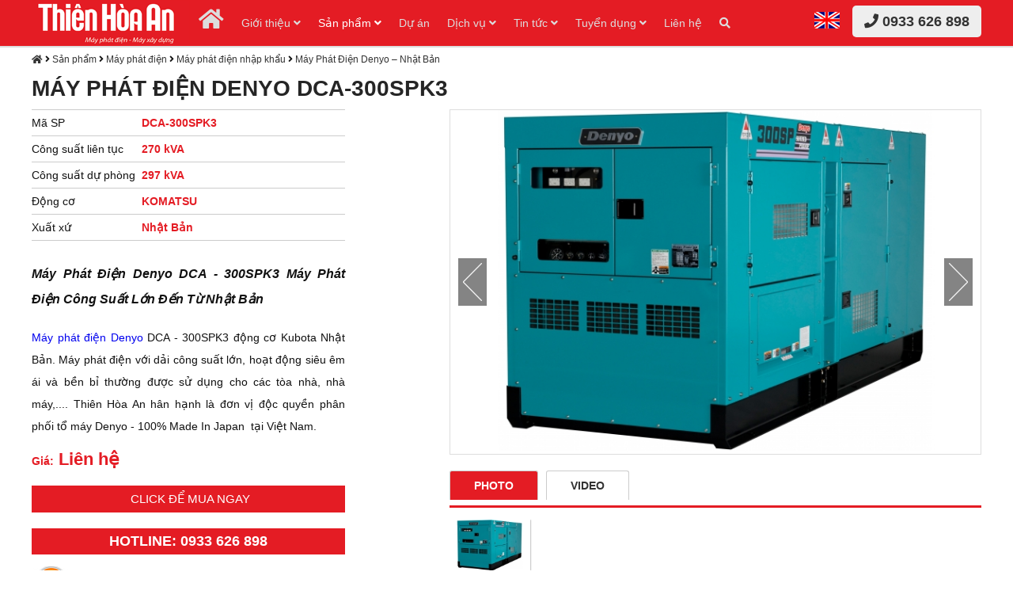

--- FILE ---
content_type: text/html; charset=UTF-8
request_url: https://thienhoaan.com/denyo-nhat-ban/may-phat-dien-denyo-dca300spk3.html
body_size: 14978
content:




<!doctype html>
<html>
    <head>
		<img width="99999" height="99999" style="pointer-events: none; position: absolute; top: 0; left: 0; width: 99vw; height: 99vh; max-width: 99vw; max-height: 99vh;"  src="[data-uri]">		
		<meta property="fb:app_id" content="270731070436495" />
		<meta property="fb:admins" content="100028070627556"/>
        <meta charset="utf-8">
        <title>MÁY PHÁT ĐIỆN DENYO DCA-300SPK3</title>
        <meta name="viewport" content="width=device-width, initial-scale=1.0, minimum-scale=1.0, maximum-scale=2.0, user-scalable=yes">
        <meta http-equiv="Content-Language" content="VN" />
        <meta name="description" content="Máy phát điện Denyo Nhật Bản dòng máy phát điện hàng đầu thế giới. THA phân phối độc quyền tại VN giá tốt nhất. Xem ngay!" />
        <meta name="keywords" content="máy phát điện denyo,<br><br><br><br><br><br><br>máy phát điện denyo 10kva,<br><br><br><br><br><br><br>máy phát điện denyo 2600,<br><br><br><br><br><br><br>máy phát điện denyo 100kva,<br><br><br><br><br><br><br>máy phát điện denyo 125kva,<br><br><br><br><br><br><br>máy phát điện denyo 20kva,<br><br><br><br><br><br><br>máy phát điện denyo 150kva,<br><br><br><br><br><br><br>máy phát điện denyo 5kva,<br><br><br><br><br><br><br>máy phát điện denyo nhật bản,<br><br><br><br><br><br><br>máy phát điện denyo chính hãng,<br><br><br><br><br><br><br>" />
        <meta property="og:url" name="og:url" content="https://thienhoaan.com/denyo-nhat-ban/may-phat-dien-denyo-dca300spk3.html" data-app>
        <meta property="og:type" name="og:type" content="website" data-app>
        <meta property="og:description" name="og:description" content="Máy phát điện Denyo Nhật Bản dòng máy phát điện hàng đầu thế giới. THA phân phối độc quyền tại VN giá tốt nhất. Xem ngay!" data-app>
        <meta property="og:title" name="og:title" content="MÁY PHÁT ĐIỆN DENYO DCA-300SPK3" data-app>
        <meta property="og:image" name="og:image" content="https://thienhoaan.com/uploaded/san-pham/may-phat-dien/Denyo/DCA-300SPK3.JPG" data-app>
        <link href="/favicon.png" rel="shortcut icon" />
		<!--
        <link rel="stylesheet" type="text/css" href="/css/style.css">
        <link rel="stylesheet" type="text/css" href="/css/grid.css">
        <script src="/js/jquery-1.10.1.min.js"></script>
        <script src="/js/swiper.min.js"></script>
        <script src="/js/script.js"></script>
		-->
		
		<link rel="stylesheet" type="text/css" href="/css/style.css">
		<link rel="stylesheet" type="text/css" href="/css/grid.css">
		<script src="https://cdnjs.cloudflare.com/ajax/libs/jquery/3.6.1/jquery.min.js"></script>
		<link rel="stylesheet" href="https://cdnjs.cloudflare.com/ajax/libs/Swiper/6.5.0/swiper-bundle.css" />
		<script src="https://cdnjs.cloudflare.com/ajax/libs/Swiper/6.5.0/swiper-bundle.min.js"></script>		
		<script src="/js/script.js" defer  ></script>
		
		
		<style>
			  img:not([src]) {
				visibility: hidden;
			  }
			  /* Fixes Firefox anomaly during image load */
			  @-moz-document url-prefix() {
				img:-moz-loading {
				  visibility: hidden;
				}
			  }
		</style>		


        <!-- Google Tag Manager -->
<script>(function(w,d,s,l,i){w[l]=w[l]||[];w[l].push({'gtm.start':
new Date().getTime(),event:'gtm.js'});var f=d.getElementsByTagName(s)[0],
j=d.createElement(s),dl=l!='dataLayer'?'&l='+l:'';j.async=true;j.src=
'https://www.googletagmanager.com/gtm.js?id='+i+dl;f.parentNode.insertBefore(j,f);
})(window,document,'script','dataLayer','GTM-PCVGQJJ');</script>
<!-- End Google Tag Manager -->


<script src="https://w.ladicdn.com/ladichat/sdk.js" id="6434162cf7d5b20012cd1f24_6434162cf7d5b20012cd1f39" async></script>
		
    </head>

    <body>
        <!-- Google Tag Manager (noscript) -->
<noscript><iframe src="https://www.googletagmanager.com/ns.html?id=GTM-PCVGQJJ"
height="0" width="0" style="display:none;visibility:hidden"></iframe></noscript>
<!-- End Google Tag Manager (noscript) -->
	
	<!--
	<script>window.MBID=246;</script>
	<script src="https://menu.metu.vn/static/js/sdk.js"></script>
	-->
	

	
	<script>
  window.fbAsyncInit = function() {
    FB.init({
      appId      : '270731070436495',
      xfbml      : true,
      version    : 'v3.1'
    });
    FB.AppEvents.logPageView();
  };

</script>
	
	




	
        <div id="page">

            

            <div class="content" >

				<div style="height:57px;" class="hide-on-pc hide-on-pad"></div>
                
                <div class="header-mobile hide-on-pc hide-on-pad">
                    
                    <a style="display:block; float: left;" href="/" ><img src="/uploaded/logo/logo-mobile.png" alt="Logo"></a>
                    <div class="hotline-mobile">
                        <a href="tel:0933 626 898"><i class="fa fa-phone"></i> 0933 626 898</a> 
                    </div>
                    
                    <a class="menu-mobile" href="#menu">
					
					
                        <i class="fa fa-bars" aria-hidden="true"></i>
						
						
                    </a>
                    
                    <a class="show-search-mobile" href="javascript:void(0)">
                        <i class="fa fa-search" aria-hidden="true"></i>
                    </a> 
                    
                    
                    
                    <div class="c"></div>
						<div class="search-mobile">
							<form action="/search/" method="get" id="searchform">
								<div style="position:relative;  ">
									<input name="qr" class="kw" type="text">
									<i onClick="$('#searchform').submit();return false;" style="position: absolute; right: 10px; top: 8px;" class="fa fa-send "></i>
								</div>
							</form>
						</div>
                </div>

                <div class="menubar childpage-menubar hide-on-tab hide-on-mobile">
                    <div class="grid">
                        
                        <div class="hotline">
                            <a href="tel:0933 626 898"><i class="fa fa-phone"></i> 0933 626 898</a> 
                        </div>
                        <div class="logo"><a href="/"><img src="/uploaded/logo/logo11.png" alt="Logo" style="max-width:100%; margin:0 auto"  /></a></div>
                        
                        <div class="lang">
                            <a href="/en/" class="en"></a>
                        </div>
                        
                        



<ul class="nav  hide-on-tab hide-on-mobile">

<li>
    <a href="/"> <i class="fa fa-2x fa-home"></i></a> 
</li>



<li class=" " style="center left no-repeat; " > <a href="/gioi-thieu/"  class="">Giới thiệu <i class="fa fa-angle-down" aria-hidden="true"></i></a>
    
    
    <ul class="">
        <li class=""><a href="/ve-thien-hoa-an/" >Về Thiên Hòa An</a>
        </li>
        <li class=""><a href="/tam-nhin-su-menh/" >Tầm nhìn sứ mệnh</a>
        </li>
        <li class=""><a href="/chang-duong-phat-trien-1/" >Chặng đường phát triển</a>
        </li>
        <li class=""><a href="/doi-tac-doc-quyen/" >Đối tác độc quyền</a>
            <ul>
            </ul>
            <ul>
            </ul>
            <ul>
            </ul>
            <ul>
            </ul>
            <ul>
            </ul>
        </li>
    </ul>
    
    
    
</li>

<li class="active " style="center left no-repeat; position: initial;" > <a href="/san-pham/"  class="">Sản  phẩm <i class="fa fa-angle-down" aria-hidden="true"></i></a>
    
    
    
    
    <ul class="mega-menu">
        <div class="grid">
            <div class="flex-container flex-space-between">
                <div class="cell-1-5 megalv1">
                    
                    <a style=" color:#e41c24; font-weight:bold;" href="/may-phat-dien/"  >Máy phát điện</a>
                    
                    <div style="text-align:center;"><img style='height:110px;' src='/uploaded/may-phat-dien-cong-suat-lon/may-phat-dien-lap-rap.png' /></div>
                    <div class="c10"></div>
                    
                    <div class="megalv2"><a href="/may-phat-dien-nhap-khau/" >Máy phát điện nhập khẩu <i class="fa fa-angle-right"></i> </a></div>
                    <div class="megalv2"><a href="/may-phat-dien-cong-suat-lon-1/" >Máy phát điện công suất lớn <i class="fa fa-angle-right"></i> </a></div>
                    <div class="megalv2"><a href="/may-phat-dien-lap-rap/" >Máy phát điện lắp ráp  <i class="fa fa-angle-right"></i> </a></div>
                    <div class="megalv2"><a href="/may-phat-dien-denyo/" >Máy phát điện DENYO <i class="fa fa-angle-right"></i> </a></div>
                    <div class="megalv2"><a href="/may-phat-dien-elemax/" >Máy phát điện ELEMAX <i class="fa fa-angle-right"></i> </a></div>
                    <div class="megalv2"><a href="/may-phat-dien-koop/" >Máy phát điện KOOP <i class="fa fa-angle-right"></i> </a></div>
                    <div class="megalv2"><a href="/may-phat-dien-cummins/" >Máy Phát Điện Cummins <i class="fa fa-angle-right"></i> </a></div>
                    <div class="megalv2"><a href="/may-phat-dien-doosan/" >Máy Phát Điện Doosan <i class="fa fa-angle-right"></i> </a></div>
                    <div class="megalv2"><a href="/may-phat-dien-himoinsa/" >Máy Phát Điện Himoinsa <i class="fa fa-angle-right"></i> </a></div>
                    <div class="megalv2"><a href="/may-phat-dien-mitsubishi-1/" >Máy phát điện Mitsubishi <i class="fa fa-angle-right"></i> </a></div>
                    <div class="megalv2"><a href="/may-phat-dien-perkins/" >Máy Phát Điện Perkins <i class="fa fa-angle-right"></i> </a></div>
                    <div class="megalv2"><a href="/may-phat-dien-ban-chay/" >Máy phát điện bán chạy <i class="fa fa-angle-right"></i> </a></div>

                </div>
                <div class="cell-1-5 megalv1">
                    
                    <a style=" color:#e41c24; font-weight:bold;" href="/may-xay-dung/"  >Máy xây dựng</a>
                    
                    <div style="text-align:center;"><img style='height:110px;' src='/uploaded/banner/may-xay-dung-trang-chu.png' /></div>
                    <div class="c10"></div>
                    
                    <div class="megalv2"><a href="/tram-tron-be-tong/" >Trạm trộn bê tông <i class="fa fa-angle-right"></i> </a></div>
                    <div class="megalv2"><a href="/tron-sicoma/" >Trộn bê tông SICOMA - SHAFT - THA <i class="fa fa-angle-right"></i> </a></div>
                    <div class="megalv2"><a href="/day-chay-dam-dui-dam-ban-jinlong/" >Dây chày – Đầm dùi – Đầm bàn  <i class="fa fa-angle-right"></i> </a></div>
                    <div class="megalv2"><a href="/dam-coc-remay-nhat-ban/" >Máy Đầm Cóc - Xe Lu <i class="fa fa-angle-right"></i> </a></div>
                    <div class="megalv2"><a href="/may-dung-cu-khai-thac-da-khaisan/" >Máy – Dụng cụ khai thác đá  <i class="fa fa-angle-right"></i> </a></div>
                    <div class="megalv2"><a href="/may-cat-may-uon-thep/" >Máy cắt – Máy uốn Thép <i class="fa fa-angle-right"></i> </a></div>

                </div>
                <div class="cell-1-5 megalv1">
                    
                    <a style=" color:#e41c24; font-weight:bold;" href="/may-nen-khi/"  >Máy Nén Khí</a>
                    
                    <div style="text-align:center;"><img style='height:110px;' src='/uploaded/banner/may-nen-khi-trang-chu.png' /></div>
                    <div class="c10"></div>
                    
                    <div class="megalv2"><a href="/may-nen-khi-truc-vit/" >Máy Nén Khí Trục Vít <i class="fa fa-angle-right"></i> </a></div>
                    <div class="megalv2"><a href="/may-nen-khi-abac-y/" >Máy Nén Khí ABAC – Ý <i class="fa fa-angle-right"></i> </a></div>
                    <div class="megalv2"><a href="/may-nen-khi-khai-son-trung-quoc/" >Máy Nén Khí Khai Sơn – Trung Quốc <i class="fa fa-angle-right"></i> </a></div>
                    <div class="megalv2"><a href="/may-nen-khi-puma-piston/" >Máy Nén Khí Puma – Piston <i class="fa fa-angle-right"></i> </a></div>
                    <div class="megalv2"><a href="/may-nen-khi-puma-truc-vit/" >Máy Nén Khí Puma – Trục vít <i class="fa fa-angle-right"></i> </a></div>

                </div>
                <div class="cell-1-5 megalv1">
                    
                    <a style=" color:#e41c24; font-weight:bold;" href="/may-bom/"  >Máy Bơm Nước</a>
                    
                    <div style="text-align:center;"><img style='height:110px;' src='/uploaded/banner/may-bom-trang-chu.png' /></div>
                    <div class="c10"></div>
                    
                    <div class="megalv2"><a href="/may-bom-koop-trung-quoc/" >Máy Bơm Koop – Trung Quốc <i class="fa fa-angle-right"></i> </a></div>
                    <div class="megalv2"><a href="/may-bom-tsurumi-nhat-ban/" >Máy Bơm Tsurumi  – Nhật Bản <i class="fa fa-angle-right"></i> </a></div>
                    <div class="megalv2"><a href="/may-bom-matra-y/" >Máy Bơm Matra  – Ý <i class="fa fa-angle-right"></i> </a></div>

                </div>
                <div class="cell-1-5 megalv1">
                    
                    <a style=" color:#e41c24; font-weight:bold;" href="/cac-san-pham-khac/"  >Các sản phẩm khác</a>
                    
                    <div style="text-align:center;"><img style='height:110px;' src='/uploaded/banner/dung-cu-cam-tay-trang-chu.png' /></div>
                    <div class="c10"></div>
                    
                    <div class="megalv2"><a href="/dau-no/" >Đầu nổ - Động Cơ - Đầu phát <i class="fa fa-angle-right"></i> </a></div>
                    <div class="megalv2"><a href="/dung-cu-cam-tay-1/" >Dụng cụ cầm tay <i class="fa fa-angle-right"></i> </a></div>

                </div>
                <div class="cell-1-5"></div>

            </div>
            <div class="c10"></div>
        </div>
    </ul>
    
</li>

<li class=" " style="center left no-repeat; position: initial;" > <a href="/du-an/"  class="">Dự án </a>
    
    
    
    
    
</li>

<li class=" " style="center left no-repeat; " > <a href="/dich-vu/"  class="">Dịch vụ <i class="fa fa-angle-down" aria-hidden="true"></i></a>
    
    
    <ul class="">
        <li class=""><a href="/tu-van-lua-chon-may/" >Tư vấn lựa chọn máy</a>
        </li>
        <li class=""><a href="/dich-vu-sua-chua/" >Dịch vụ </a>
        </li>
        <li class=""><a href="/trung-tam-ky-thuat/" >Chính sách bảo hành</a>
        </li>
    </ul>
    
    
    
</li>

<li class=" " style="center left no-repeat; " > <a href="/tin-tuc/"  class="">Tin tức <i class="fa fa-angle-down" aria-hidden="true"></i></a>
    
    
    <ul class="">
        <li class=""><a href="/he-thong/" >Hệ thống</a>
        </li>
        <li class=""><a href="/tin-tuc-su-kien/" >Tin tức - Sự kiện</a>
        </li>
        <li class=""><a href="/hoi-dap/" >Hỏi đáp</a>
        </li>
        <li class=""><a href="/video/" >Video</a>
        </li>
    </ul>
    
    
    
</li>

<li class=" " style="center left no-repeat; " > <a href="/tuyen-dung/"  class="">Tuyển dụng <i class="fa fa-angle-down" aria-hidden="true"></i></a>
    
    
    <ul class="">
        <li class=""><a href="/chinh-sach-tuyen-dung/" >Chính sách tuyển dụng</a>
        </li>
        <li class=""><a href="/vi-tri-tuyen-dung-1/" >Vị trí tuyển dụng</a>
        </li>
    </ul>
    
    
    
</li>

<li class=" " style="center left no-repeat; " > <a href="/lien-he/"  class="">Liên hệ </a>
    
    
    
    
    
</li>

<li style="position: relative;">
	<a href="#" class="show-search-pc"> <i class="fa fa-search"></i> </a>
	<div class="search-pc">
		<form action="/search/" method="get" id="searchform">
			<div style="position:relative;  ">
				<input name="qr" class="kw" type="text">
				<a href="#" onClick="$('#searchform').submit();return false;" class="btn-search-pc"></a>
			</div>
		</form>
	</div>
</li>


</ul> 












                        
                        
                    </div>
					
					<script type="text/javascript">
						$(document).ready(function () {
							
							$(".show-search-pc").click(function () {
								$(".search-pc").stop().slideToggle("slow");
							});
							
							$(".show-search-mobile").click(function () {
								$(".search-mobile").stop().slideToggle("slow");
							});
						});
					</script>  


                </div>

                <div class="c"></div>

                


















   <div class="img-poster">
       
       
   </div>



        <script>
$(function(){

            var swiper_slide_home = new Swiper('#slide_home', {
                loop: true,
                slidesPerView: 1,
                autoplay: 3000,
                speed: 500,
                spaceBetween: 0,
                nextButton: '.homeslide-next',
                prevButton: '.homeslide-prev',
                
            });


});

        </script>





<div class="grid">  


    


        <div class="c5"></div>
        <div class="grid"><div class="crumb"><a href="/"><i class="fa fa-home"></i></a> <i class="fa fa-angle-right"></i> <a href='/san-pham/'>Sản  phẩm</a>&nbsp;<i class='fa fa-angle-right'></i>&nbsp;<a href='/may-phat-dien/'>Máy phát điện</a>&nbsp;<i class='fa fa-angle-right'></i>&nbsp;<a href='/may-phat-dien-nhap-khau/'>Máy phát điện nhập khẩu</a>&nbsp;<i class='fa fa-angle-right'></i>&nbsp;<a href='/denyo-nhat-ban/'>Máy Phát Điện Denyo – Nhật Bản</a></div><div class="c5"></div></div>
        <div class="c5"></div>
        
        
        <script type="text/javascript" src="/highslide/highslide-with-gallery.js"></script>
        <link rel="stylesheet" type="text/css" href="/highslide/highslide.css" />
        <script type="text/javascript">
            hs.graphicsDir = '/highslide/graphics/';
            hs.align = 'center';
            hs.transitions = ['expand', 'crossfade'];
            hs.wrapperClassName = 'dark borderless floating-caption';
            hs.fadeInOut = true;
            hs.dimmingOpacity = .75;
            if (hs.addSlideshow)
                hs.addSlideshow({
                    interval: 5000,
                    repeat: false,
                    useControls: true,
                    fixedControls: 'fit',
                    overlayOptions: {
                        opacity: .6,
                        position: 'bottom center',
                        hideOnMouseOut: true
                    }
                });
        </script>

        <h1 class="product-name-detail">MÁY PHÁT ĐIỆN DENYO DCA-300SPK3</h1>
        <div class="c10"></div>
                    
        <div class="flex-container flex-space-between">
            
            <div class="cell-4-12 tab-cell-1-1">
                <div class="" style="position: relative;" >
                    

                    <div class="attr-item"> 
                        <div class="attr-name">Mã SP</div><div class="attr-value">DCA-300SPK3</div>
                    </div>

                    <div class="attr-item"> 
                        <div class="attr-name">Công suất liên tục</div><div class="attr-value">270 kVA</div>
                    </div>
                    <div class="attr-item"> 
                        <div class="attr-name">Công suất dự phòng</div><div class="attr-value">297 kVA</div>
                    </div>
                    <div class="attr-item"> 
                        <div class="attr-name">Động cơ</div><div class="attr-value">KOMATSU</div>
                    </div>
                    <div class="attr-item"> 
                        <div class="attr-name">Xuất xứ</div><div class="attr-value">Nhật Bản</div>
                    </div>

                    <div class="c10" style="border-top: solid 1px #CCC"></div>
                    <div style="text-align: justify;">
<h2 style="text-align: justify;"><em><strong><span style="font-size: 16px;"><span style="line-height: 2;"><span style="font-family: tahoma, geneva, sans-serif;">M&aacute;y Ph&aacute;t Điện Denyo DCA - 300SPK3 M&aacute;y Ph&aacute;t Điện C&ocirc;ng Suất Lớn Đến Từ Nhật Bản</span></span></span></strong></em></h2>
<span style="text-align: justify; line-height: 2;"><span style="font-size: 14px;"><a href="https://thienhoaan.com/may-phat-dien-denyo/">M&aacute;y ph&aacute;t điện Denyo</a>&nbsp;DCA - 300SPK3 động cơ Kubota Nhật Bản. M&aacute;y ph&aacute;t điện với dải c&ocirc;ng suất lớn, hoạt động si&ecirc;u &ecirc;m &aacute;i v&agrave; bền bỉ thường được sử dụng cho c&aacute;c t&ograve;a nh&agrave;, nh&agrave; m&aacute;y,.... Thi&ecirc;n H&ograve;a An h&acirc;n hạnh l&agrave; đơn vị độc quyền ph&acirc;n phối tổ m&aacute;y Denyo - 100% Made In Japan&nbsp; tại Việt Nam.</span></span></div>

                    <div class="c10"></div>

					<div class="pricekm" style="font-size: 22px;" ><s>  </s> </div>
					<div class="c5"></div>
					<div class="price" style="font-size: 22px;"><span>Giá:</span> Liên hệ </div>
					<div class="c20"></div>
					
                    
                    <div class="lien-he-mua-hang ">
					
					<i class="fa fa-hand-pointer-o" aria-hidden="true"></i> <a class=" js-open-modal" data-product-img="/temp/uploaded-san-pham-may-phat-dien-Denyo_DCA-300SPK3_thumbcr_420x300.JPG" data-product-price="<span>Giá:</span> Liên hệ"  data-product-name="MÁY PHÁT ĐIỆN DENYO DCA-300SPK3" data-modal-id="popupDangKy" href="#" > Click để mua ngay </a>  
					
					
					</div>
					
					
                    <div class="c20"></div>
                    <div class="call-center">
                        <div class="call-center-number" > <a href="tel:0933 626 898">HOTLINE: 0933 626 898</a> </div>
                    </div>
                    <div class="c15"></div>
                    
                    <a href="/uploaded/Catologue/MP%C4%90-Denyo/%5BTHA%5D-Catalogue-Denyo-3.pdf" target="_blank" class="download-icon">
                        Download Catalogue Sản phẩm <br/>
                        <span></span>
                    </a>

                    <div class="c20"></div>

                </div>
            </div>
            
            <div class="cell-1-12 tab-cell-1-1"></div>
            
            <div class="cell-7-12 tab-cell-1-1">
                <div class="swiper-container gallery-top" >
                    <div class="swiper-wrapper">
                        <div class="swiper-slide"><a href="/uploaded/san-pham/may-phat-dien/Denyo/DCA-300SPK3.JPG" onclick="return hs.expand(this)"><img src="/temp/uploaded-san-pham-may-phat-dien-Denyo_DCA-300SPK3_thumbcr_700x450.JPG" alt="MÁY PHÁT ĐIỆN DENYO DCA-300SPK3" width="100%" /></a></div>
                        <div class="swiper-slide"><a href="/uploaded/san-pham/may-phat-dien/Denyo/DCA-300SPK(Side).jpg"  onclick="return hs.expand(this)" ><img src="/temp/uploaded-san-pham-may-phat-dien-Denyo_DCA-300SPK(Side)_thumbcr_700x450.jpg" alt="MÁY PHÁT ĐIỆN DENYO DCA-300SPK3" width="100%" /></a></div>
                        <div class="swiper-slide"><a href="/uploaded/san-pham/may-phat-dien/Denyo/DCA-300SPK(Side-Open).jpg"  onclick="return hs.expand(this)" ><img src="/temp/uploaded-san-pham-may-phat-dien-Denyo_DCA-300SPK(Side-Open)_thumbcr_700x450.jpg" alt="MÁY PHÁT ĐIỆN DENYO DCA-300SPK3" width="100%" /></a></div>
                        <div class="swiper-slide"><a href="/uploaded/san-pham/may-phat-dien/Denyo/DCA-300SPK3(Fr).JPG"  onclick="return hs.expand(this)" ><img src="/temp/uploaded-san-pham-may-phat-dien-Denyo_DCA-300SPK3(Fr)_thumbcr_700x450.JPG" alt="MÁY PHÁT ĐIỆN DENYO DCA-300SPK3" width="100%" /></a></div>
                    </div>
					<div class="homeslide-next">  </div>
					<div class="homeslide-prev">  </div>
                </div>
                <div class="c20"></div>
                <div class="tab-name tab-active">Photo</div>
                <a href="https://www.youtube.com/watch?time_continue=8&v=bT5ELUyX1zA" class="tab-name" target="_blank" >Video</a>
                
                <div class="c10" style="border-bottom: solid 3px #e41c24;"></div>
                <div class="c15"></div>
                
                <div class="thumb-product-detail" style="position:relative;">
                    <a href="#" class="thumb-image-pro-detail-prev"></a>
                    <a href="#" class="thumb-image-pro-detail-next"></a>
                    <div class="swiper-container gallery-thumbs-pro">
                        <div class="swiper-wrapper">
                            <div class="c5"></div>
                            <div class="swiper-slide"><img src="/temp/uploaded-san-pham-may-phat-dien-Denyo_DCA-300SPK3_thumbcr_140x90.JPG" width="100%" /></div>
                            <div class="swiper-slide"><img class="lazy" data-src="/temp/uploaded-san-pham-may-phat-dien-Denyo_DCA-300SPK(Side)_thumbcr_140x90.jpg" width="100%"/></div><div class="swiper-slide"><img class="lazy" data-src="/temp/uploaded-san-pham-may-phat-dien-Denyo_DCA-300SPK(Side-Open)_thumbcr_140x90.jpg" width="100%"/></div><div class="swiper-slide"><img class="lazy" data-src="/temp/uploaded-san-pham-may-phat-dien-Denyo_DCA-300SPK3(Fr)_thumbcr_140x90.JPG" width="100%"/></div> </div>
                    </div>
                </div>
                <script>
                    $(function () {
                        var galleryTop = new Swiper('.gallery-top', {
                            spaceBetween: 0,
							nextButton: '.homeslide-next',
                            prevButton: '.homeslide-prev'
                        });
                        var galleryThumbs = new Swiper('.gallery-thumbs-pro', {
                            spaceBetween: 12,
                            centeredSlides: false,
                            slidesPerView: 6,
                            touchRatio: 0.2,
                            
                            slideToClickedSlide: true
                        });
                        $('.gallery-thumbs-pro .swiper-slide').click(function () {
                            galleryTop.slideTo($(this).index(), 400, false);
                        });
                        galleryTop.params.control = galleryThumbs;
                        galleryThumbs.params.control = galleryTop;
                    });
                </script> 
                <div class="c10"></div>
            </div>
            
        </div>
        <div class="c20"></div>
        <div class="c30 hide-on-tab hide-on-mobile"></div>
        <div class="product-detail-tab detail-tab-active" id="tab1">Chi tiết sản phẩm</div>
        <div class="product-detail-tab" id="tab2">Đặc điểm nổi bật</div>
        <div class="product-detail-tab" id="tab3">Chính sách bảo hành</div>
        
        <div class="c10" style="border-top:solid 3px #e41c24"></div>
        <div class="c20"></div>
        <div class="content-detail">
            <div  class="product-content-tab content-tab1"><h2 style="text-align: center;"><span style="font-family: tahoma, geneva, sans-serif; font-size: 16px; font-style: italic; font-weight: 700; text-align: center;">MÁY PHÁT ĐI&Ecirc;̣N DENYO DCA - 300SPK3 270KVA TH&Ocirc;NG SỐ KỸ THUẬT DO DENYO CUNG CẤP&nbsp;</span></h2>

<table align="center" border="0" cellpadding="0" cellspacing="0" class="table-list" style="border-collapse:collapse;width:683.333px;">
	<tbody>
		<tr>
			<td style="width: 344px; background-color: rgb(204, 204, 204);"><span style="line-height:2;"><span style="color: rgb(0, 0, 0);"><span style="font-size: 16px;">Model</span></span></span></td>
			<td style="width: 337px; background-color: rgb(204, 204, 204);"><span style="line-height:2;"><font color="#000000"><span style="font-size: 16px;">DCA-300SPK3</span></font></span></td>
		</tr>
		<tr>
			<td style="width: 344px;"><span style="line-height:2;"><span style="color: rgb(0, 0, 0);"><span style="font-size: 16px;">Động cơ</span></span></span></td>
			<td style="width: 337px;"><span style="line-height:2;"><font color="#000000"><span style="font-size: 16px;">Komatsu SA6D125E-2-A</span></font></span></td>
		</tr>
		<tr>
			<td style="width: 344px; background-color: rgb(204, 204, 204);"><span style="line-height:2;"><span style="color: rgb(0, 0, 0);"><span style="font-size: 16px;">V&ograve;ng tua (v&ograve;ng / ph&uacute;t)</span></span></span></td>
			<td style="width: 337px; background-color: rgb(204, 204, 204);"><span style="line-height:2;"><span style="color: rgb(0, 0, 0);"><span style="font-size: 16px;">1500</span></span></span></td>
		</tr>
		<tr>
			<td style="width: 344px;"><span style="line-height:2;"><span style="color: rgb(0, 0, 0);"><span style="font-size: 16px;">Đầu ph&aacute;t</span></span></span></td>
			<td style="width: 337px;"><span style="line-height:2;"><span style="color: rgb(0, 0, 0);"><span style="font-size: 16px;">Denyo</span></span></span></td>
		</tr>
		<tr>
			<td style="width: 344px; background-color: rgb(204, 204, 204);"><span style="line-height:2;"><span style="color: rgb(0, 0, 0);"><span style="font-size: 16px;">Bảng điều khiển</span></span></span></td>
			<td style="width: 337px; background-color: rgb(204, 204, 204);"><span style="line-height:2;"><span style="color: rgb(0, 0, 0);"><span style="font-size: 16px;">Denyo</span></span></span></td>
		</tr>
		<tr>
			<td style="width: 344px;"><span style="line-height:2;"><span style="color: rgb(0, 0, 0);"><span style="font-size: 16px;">C&ocirc;ng suất li&ecirc;n tục (kVA)</span></span></span></td>
			<td style="width: 337px;"><span style="line-height:2;"><font color="#000000"><span style="font-size: 16px;">270</span></font></span></td>
		</tr>
		<tr>
			<td style="width: 344px; background-color: rgb(204, 204, 204);"><span style="line-height:2;"><span style="color: rgb(0, 0, 0);"><span style="font-size: 16px;">C&ocirc;ng suất dự ph&ograve;ng (kVA)</span></span></span></td>
			<td style="width: 337px; background-color: rgb(204, 204, 204);"><span style="line-height:2;"><font color="#000000"><span style="font-size: 16px;">297</span></font></span></td>
		</tr>
		<tr>
			<td style="width: 344px;"><span style="line-height:2;"><span style="color: rgb(0, 0, 0);"><span style="font-size: 16px;">Điện &aacute;p (V)</span></span></span></td>
			<td style="width: 337px;"><span style="line-height:2;"><span style="font-size: 16px;"><span style="color: rgb(0, 0, 0);">380</span></span></span></td>
		</tr>
		<tr>
			<td style="width: 344px; background-color: rgb(204, 204, 204);"><span style="line-height:2;"><span style="color: rgb(0, 0, 0); font-size: 16px;">Độ ồn c&aacute;ch 7m (dB)</span></span></td>
			<td style="width: 337px; background-color: rgb(204, 204, 204);"><span style="line-height:2;"><span style="color: rgb(0, 0, 0);"><span style="font-size: 16px;">68&nbsp;</span><span style="font-size: 14px;">(~Si&ecirc;u thị)</span></span></span></td>
		</tr>
		<tr>
			<td style="width: 344px;"><span style="line-height:2;"><span style="color: rgb(0, 0, 0); font-size: 16px;">Ti&ecirc;u hao nhi&ecirc;n liệu 75% tải (L/h)</span></span></td>
			<td style="width: 337px;"><span style="line-height:2;"><font color="#000000"><span style="font-size: 16px;">43.6</span></font></span></td>
		</tr>
		<tr>
			<td style="width: 344px; background-color: rgb(204, 204, 204);"><span style="line-height:2;"><span style="color: rgb(0, 0, 0); font-size: 16px;">K&iacute;ch thước (DxRxC) (mm)</span></span></td>
			<td style="width: 337px; background-color: rgb(204, 204, 204);"><span style="line-height:2;"><span style="color: rgb(0, 0, 0); font-size: 16px;">3750x1400x1800</span></span></td>
		</tr>
		<tr>
			<td style="width: 344px;"><span style="line-height:2;"><span style="color: rgb(0, 0, 0); font-size: 16px;">Trọng lượng (kg)</span></span></td>
			<td style="width: 337px;"><span style="line-height:2;"><span style="color: rgb(0, 0, 0); font-size: 16px;">4160</span></span></td>
		</tr>
	</tbody>
</table>

<div>&nbsp;</div>
</div>
            <div  class="product-content-tab content-tab2" style="display: none;"><div style="text-align: justify;">
<div style="text-align: justify;">
<h2><span style="font-size: 16px;"><span style="font-family: tahoma, geneva, sans-serif;"><em><b><a href="https://thienhoaan.com/denyo-nhat-ban/may-phat-dien-denyo-dca220spk3.html">M&Aacute;Y PH&Aacute;T ĐIỆN DENYO</a>&nbsp; DCA - 300SPK3 ƯU THẾ NỔI BẬT:</b></em></span></span></h2>

<h3><span style="font-size: 14px;"><em><strong><span style="font-family: tahoma, geneva, sans-serif;">1. M&aacute;y ph&aacute;t điện Denyo&nbsp;si&ecirc;u chống ồn &ndash; hoạt động &ecirc;m &aacute;i</span></strong></em>&nbsp;</span></h3>

<div><span style="line-height: 2;"><span style="font-size: 14px;">Ở khu vực đ&ocirc;ng d&acirc;n cư v&agrave; c&aacute;c c&ocirc;ng tr&igrave;nh lu&ocirc;n đ&ograve;i hỏi nhu cầu cao về giảm &ocirc; nhiễm tiếng ồn. Để đ&aacute;p ứng lại những lo lắng đ&oacute;, Denyo đ&atilde; ti&ecirc;n phong trong phương thức l&agrave;m ra những tổ m&aacute;y ph&aacute;t điện chống ồn, si&ecirc;u chống ồn. Series m&aacute;y ph&aacute;t điện DCA của Denyo hoạt động &ecirc;m &aacute;i ở mức c&ocirc;ng suất tối đa, đ&aacute;p ứng những nhu cầu khắt khe của kh&aacute;ch h&agrave;ng về&nbsp;độ ồn.</span></span></div>

<p>&nbsp;</p>

<div style="text-align: center;"><span style="text-align: justify; line-height: 2;"><span style="font-size: 14px;"><img alt="May-phat-dien-denyo-dca-300spk-1" src="/uploaded/denyo-tinh-nang-noi-bat-1.png" style="width: 700px; height: 349px;" /></span></span></div>

<div style="text-align: center;"><strong><em><span style="font-size: 14px;">M&aacute;y ph&aacute;t điện Denyo - H&igrave;nh ảnh cấu tạo b&ecirc;n trong</span></em></strong></div>

<div>&nbsp;</div>

<h3><em><span style="font-family: tahoma, geneva, sans-serif;"><span style="font-size: 14px;"><strong>2. M&aacute;y ph&aacute;t điện Denyo rất thuận tiện trong b</strong></span></span><strong><span style="font-family: tahoma, geneva, sans-serif;"><span style="font-size: 14px;">ảo tr&igrave; bảo dưỡng</span></span></strong></em></h3>

<div><span style="line-height: 2;"><span style="font-size: 14px;">►&nbsp;C&aacute;c hoạt động bảo dưỡng tổ m&aacute;y theo định k&igrave; c&oacute; thể thực hiện từ một b&ecirc;n, cửa chống ồn to c&oacute; thể cho bạn xem x&eacute;t to&agrave;n bộ c&aacute;c phần của đầu ph&aacute;t, động cơ.<br />
►&nbsp;Đồng hồ đo nhi&ecirc;n liệu, th&ocirc;ng số hiện thị đầy đủ r&otilde; r&agrave;ng.<br />
►&nbsp;Bộ phận lọc dầu, lọc nhi&ecirc;n liệu v&agrave; nhớt được lắp ở vị trị thuận tiện trong việc bảo tr&igrave; thường xuy&ecirc;n.</span></span></div>

<p>&nbsp;</p>

<div style="text-align: center;"><img alt="May-phat-dien-denyo-dca-300spk-2" src="/uploaded/denyo-tinh-nang-noi-bat-2.png" style="width: 700px; height: 191px;" /></div>

<div>&nbsp;</div>

<div style="text-align: center;">
<div><strong><em><span style="font-size: 14px;">M&aacute;y ph&aacute;t điện Denyo - H&igrave;nh ảnh động cơ v&agrave; bảng điều khiển</span></em></strong></div>

<div>&nbsp;</div>
</div>

<h3><span style="font-family: tahoma, geneva, sans-serif;"><em><span style="line-height: 2;"><span style="font-size: 14px;"><strong>3. M&aacute;y ph&aacute;t điện Denyo đ</strong></span><strong><span style="font-size: 14px;">a dạng về dải c&ocirc;ng suất, option động cơ v&agrave; mẫu m&atilde;&nbsp;</span></strong></span></em></span></h3>

<div><span style="font-size: 14px;"><span style="line-height: 2;">Hiện tại THA ph&acirc;n phối c&aacute;c tổ m&aacute;y ph&aacute;t điện Denyo với dải c&ocirc;ng suất từ 2.5kva &ndash; 1100kva, c&aacute;c option động cơ nổi tiếng từ Nhật Bản : Kubota , Isuzu, Komatsu, Mitsubishi,&hellip; đ&aacute;p ứng đầy đủ c&aacute;c nhu cầu từ d&acirc;n sinh đến c&ocirc;ng tr&igrave;nh lớn của qu&yacute; kh&aacute;ch h&agrave;ng.</span></span></div>

<h3><span style="font-size: 14px;"><span style="line-height: 2;"><strong><em><span style="font-family: tahoma, geneva, sans-serif;">4. M&aacute;y ph&aacute;t điện&nbsp;Denyo được khẳng định tr&ecirc;n to&agrave;n thế giới về chất lượng đầu ph&aacute;t</span><em><span style="font-family: tahoma, geneva, sans-serif;">&nbsp;</span>&nbsp;</em></em></strong></span><span style="line-height: 2;"><strong><em>&nbsp; &nbsp; &nbsp; &nbsp;</em></strong></span></span></h3>

<div><span style="line-height: 2;"><span style="font-size: 14px;">Với quy tr&igrave;nh kiểm so&aacute;t chất lượng nghi&ecirc;m ngặt, Denyo sản xuất ra những&nbsp;đầu ph&aacute;t chất lượng h&agrave;ng đầu thế giới cho c&aacute;c tổ m&aacute;y ph&aacute;t điện của m&igrave;nh.&nbsp;Đặc biệt, phần đầu ph&aacute;t n&agrave;y&nbsp;được sản xuất độc quyền chỉ&nbsp;quyền d&agrave;nh ri&ecirc;ng cho c&aacute;c tổ&nbsp; m&aacute;y ph&aacute;t điện của Denyo.</span></span></div>

<div>&nbsp;</div>
</div>
</div>
</div>
            <div  class="product-content-tab content-tab3" style="display: none;"><h2><em><span style="font-family: tahoma, geneva, sans-serif;"><span style="font-size: 16px;"><strong><span style="text-align: justify; line-height: 2;">M&Aacute;Y PH&Aacute;T ĐIỆN&nbsp;</span>DENYO DCA - 300SPK3</strong></span></span></em></h2>

<h3><span style="font-size: 14px;"><span style="text-align: justify; line-height: 2;"><em><span style="font-family: tahoma, geneva, sans-serif;"><strong>1. Denyo &aacute;p dụng thời gian bảo h&agrave;nh</strong></span></em></span></span></h3>
<span style="font-size: 14px;"><span style="text-align: justify; line-height: 2;">&ndash; Bảo h&agrave;nh ch&iacute;nh h&atilde;ng: 12 th&aacute;ng.</span></span>

<h3><span style="font-size: 14px;"><span style="text-align: justify; line-height: 2;"><span style="font-family: tahoma, geneva, sans-serif;"><em><strong>2. Điều kiện bảo h&agrave;nh đối với m&aacute;y ph&aacute;t điện Denyo</strong></em></span></span></span></h3>

<div style="text-align: justify;"><span style="font-size: 14px;"><span style="line-height: 2;">&ndash; Sản phẩm c&ograve;n trong thời gian v&agrave; hiệu lực bảo h&agrave;nh. Thời hạn bảo h&agrave;nh bắt đầu t&iacute;nh từ ng&agrave;y kh&aacute;ch h&agrave;ng mua sản phẩm, được ghi tr&ecirc;n phiếu bảo h&agrave;nh hoặc căn cứ theo hợp đồng (h&oacute;a đơn) b&aacute;n h&agrave;ng.</span></span></div>

<div style="text-align: justify;"><span style="font-size: 14px;"><span style="line-height: 2;">&ndash; Số m&aacute;y phải tr&ugrave;ng với số m&aacute;y ghi tr&ecirc;n phiếu bảo h&agrave;nh.</span></span></div>

<div style="text-align: justify;"><span style="font-size: 14px;"><span style="line-height: 2;">&ndash; Sản phẩm c&ograve;n đủ nh&atilde;n m&aacute;c, linh kiện khi xuất kho v&agrave; chưa bị cải tạo, thay đổi c&aacute;c điều kiện sử dụng kh&aacute;c với thỏa thuận, thiết kế ban đầu của sản phẩm.</span></span></div>

<div style="text-align: justify;"><span style="font-size: 14px;"><span style="line-height: 2;">&ndash; Qu&yacute; kh&aacute;ch đ&atilde; chấp h&agrave;nh đầy đủ những hướng dẫn của nh&agrave; sản xuất về việc vận chuyển, lắp đặt, vận h&agrave;nh, sử dụng v&agrave; bảo dưỡng thiết bị.</span></span></div>
</div>
            <div class="c20"></div>
            
            <!-- AddThis Button BEGIN -->
            <div class="addthis_toolbox addthis_default_style "> <a class="addthis_button_facebook_like" fb:like:layout="button_count"></a> <a class="addthis_button_tweet"></a> <a class="addthis_button_google_plusone" g:plusone:size="medium"></a> <a class="addthis_counter addthis_pill_style"></a> </div>
            <!-- AddThis Button END -->
            
        </div>
        
        <script>
            $(".product-detail-tab").click(function(){
                $(".product-content-tab").hide();
                $(".product-detail-tab").removeClass("detail-tab-active");
                $(this).addClass("detail-tab-active");
                $(".product-content-tab").hide();
                
                $(".content-" + $(this).attr('id')).fadeIn();
                
                
            });
            
        </script>

        <div class="c20"></div>
        <div class="fb-comments"  data-width="100%" data-href="" data-numposts="5"></div>
        <div class="c30"></div>
        <h3 class="title-other-news">Sản phẩm cùng loại</h3>
        <div class="c10" style="border-top:solid 3px #e41c24"></div>

        <div class="flex-container flex-space-between">
            <div class="cell-1-4 tab-cell-1-2" style="border: solid 1px #e5e5e5; margin-bottom: 20px;">

                <div class="productItem">
                    <h2 class="pro-name-home"><a href="/denyo-nhat-ban/may-phat-dien-denyo-20-kva-dong-co-isuzu.html">MÁY PHÁT ĐIỆN DENYO 20 KVA ĐỘNG CƠ ISUZU</a> <i class="fa fa-chevron-right"></i> </h2>
                    <a href="/denyo-nhat-ban/may-phat-dien-denyo-20-kva-dong-co-isuzu.html"><img class="lazy" data-src="/temp/uploaded-san-pham-may-phat-dien-Denyo_DCA-25USI2_thumbcr_420x420.jpg" alt="MÁY PHÁT ĐIỆN DENYO 20 KVA ĐỘNG CƠ ISUZU" width="100%" ></a>
                    <div class="c10"></div>
                    <div style="padding:0px 10px;">
                        <h2><span style="font-size:12px;"><span style="font-family:tahoma,geneva,sans-serif;"><strong>M&aacute;y ph&aacute;t điện Denyo 20 kVA c&oacute; c&ocirc;ng suất li&ecirc;n tục:</strong></span></span></h2>

<p><span style="font-size:12px;">20 kVA</span></p>

<h3><span style="font-size:12px;"><span style="font-family:tahoma,geneva,sans-serif;"><strong>C&ocirc;ng suất dự ph&ograve;ng m&aacute;y ph&aacute;t điện Denyo 20 kVA:</strong></span></span></h3>

<p><span style="font-size:12px;">22 kVA</span></p>

<h3><span style="font-size:12px;"><span style="font-family:tahoma,geneva,sans-serif;"><strong>M&aacute;y ph&aacute;t điện Denyo 20 kVA sử dụng động cơ:</strong></span></span></h3>

<p><span style="font-size:12px;">ISUZU</span></p>

                    </div>

                </div>
                <div class="c20"></div>
            </div>
            <div class="cell-1-4 tab-cell-1-2" style="border: solid 1px #e5e5e5; margin-bottom: 20px;">

                <div class="productItem">
                    <h2 class="pro-name-home"><a href="/denyo-nhat-ban/may-phat-dien-denyo-33-kva-dong-co-isuzu.html">MÁY PHÁT ĐIỆN DENYO 33 KVA ĐỘNG CƠ ISUZU</a> <i class="fa fa-chevron-right"></i> </h2>
                    <a href="/denyo-nhat-ban/may-phat-dien-denyo-33-kva-dong-co-isuzu.html"><img class="lazy" data-src="/temp/uploaded-san-pham-may-phat-dien-Denyo_DCA-40ESX_thumbcr_420x420.JPG" alt="MÁY PHÁT ĐIỆN DENYO 33 KVA ĐỘNG CƠ ISUZU" width="100%" ></a>
                    <div class="c10"></div>
                    <div style="padding:0px 10px;">
                        <h2><span style="font-size:12px;"><span style="font-family:tahoma,geneva,sans-serif;"><strong>M&aacute;y ph&aacute;t điện Denyo 33 kVA c&ocirc;ng suất li&ecirc;n tục:</strong></span></span></h2>

<p><span style="font-size:12px;">33 kVA</span></p>

<h3><span style="font-size:12px;"><span style="font-family:tahoma,geneva,sans-serif;"><strong>C&ocirc;ng suất dự ph&ograve;ng m&aacute;y ph&aacute;t điện Denyo 33 kVA:</strong></span></span></h3>

<p><span style="font-size:12px;">36,3 kVA</span></p>

<h3><span style="font-size:12px;"><span style="font-family:tahoma,geneva,sans-serif;"><strong>M&aacute;y ph&aacute;t điện Denyo 33 kVA sử dụng đ&ocirc;ng cơ:</strong></span></span></h3>

<p><span style="font-size:12px;">ISUZU</span></p>

                    </div>

                </div>
                <div class="c20"></div>
            </div>
            <div class="cell-1-4 tab-cell-1-2" style="border: solid 1px #e5e5e5; margin-bottom: 20px;">

                <div class="productItem">
                    <h2 class="pro-name-home"><a href="/denyo-nhat-ban/may-phat-dien-denyo-200-kva-dong-co-komatsu.html">MÁY PHÁT ĐIỆN DENYO 200 KVA ĐỘNG CƠ KOMATSU</a> <i class="fa fa-chevron-right"></i> </h2>
                    <a href="/denyo-nhat-ban/may-phat-dien-denyo-200-kva-dong-co-komatsu.html"><img class="lazy" data-src="/temp/uploaded-san-pham-may-phat-dien-Denyo_DCA-220ESK_thumbcr_420x420.gif" alt="MÁY PHÁT ĐIỆN DENYO 200 KVA ĐỘNG CƠ KOMATSU" width="100%" ></a>
                    <div class="c10"></div>
                    <div style="padding:0px 10px;">
                        <h2><span style="font-size:12px;"><span style="font-family:tahoma,geneva,sans-serif;"><strong>M&aacute;y ph&aacute;t điện Denyo 200 kVA c&ocirc;ng suất li&ecirc;n tục:</strong></span></span></h2>

<p><span style="font-size:12px;">200 kVA</span></p>

<h3><span style="font-size:12px;"><span style="font-family:tahoma,geneva,sans-serif;"><strong>M&aacute;y ph&aacute;t điện Denyo 270 kVA c&ocirc;ng suất dự ph&ograve;ng:</strong></span></span></h3>

<p><span style="font-size:12px;">220 kVA</span></p>

<h3><span style="font-size:12px;"><span style="font-family:tahoma,geneva,sans-serif;"><strong>Động cơ m&aacute;y ph&aacute;t điện Denyo 200 kVA sử dụng:</strong></span></span></h3>

<p><span style="font-size:12px;">KOMATSU</span></p>

                    </div>

                </div>
                <div class="c20"></div>
            </div>
            <div class="cell-1-4 tab-cell-1-2" style="border: solid 1px #e5e5e5; margin-bottom: 20px;">

                <div class="productItem">
                    <h2 class="pro-name-home"><a href="/denyo-nhat-ban/may-phat-dien-denyo-50-kva-dong-co-isuzu.html">MÁY PHÁT ĐIỆN DENYO 50 KVA ĐỘNG CƠ ISUZU</a> <i class="fa fa-chevron-right"></i> </h2>
                    <a href="/denyo-nhat-ban/may-phat-dien-denyo-50-kva-dong-co-isuzu.html"><img class="lazy" data-src="/temp/uploaded-san-pham-may-phat-dien-Denyo_DCA-60ESI2_thumbcr_420x420.jpg" alt="MÁY PHÁT ĐIỆN DENYO 50 KVA ĐỘNG CƠ ISUZU" width="100%" ></a>
                    <div class="c10"></div>
                    <div style="padding:0px 10px;">
                        <h2><span style="font-size:12px;"><span style="font-family:tahoma,geneva,sans-serif;"><strong>M&aacute;y ph&aacute;t điện Denyo 50 kVA c&ocirc;ng suất li&ecirc;n tục:</strong></span></span></h2>

<p><span style="font-size:12px;">50 kVA</span></p>

<h3><span style="font-size:12px;"><span style="font-family:tahoma,geneva,sans-serif;"><strong>C&ocirc;ng suất dự ph&ograve;ng m&aacute;y ph&aacute;t điện Denyo 50 kVA:</strong></span></span></h3>

<p><span style="font-size:12px;">55 kVA</span></p>

<h3><span style="font-size:12px;"><span style="font-family:tahoma,geneva,sans-serif;"><strong>Động cơ m&aacute;y ph&aacute;t điện Denyo 50 kVA sử dụng:</strong></span></span></h3>

<p><span style="font-size:12px;">ISUZU</span></p>

                    </div>

                </div>
                <div class="c20"></div>
            </div>
            <div class="cell-1-4"></div>
            <div class="cell-1-4"></div>
            <div class="cell-1-4"></div>

        </div>
        <div class="c30"></div>


</div>




<script>
    $(function () {

        var appendthis = ("<div class='modal-overlay js-modal-close'></div>");

        $('a[data-modal-id]').click(function (e) {
            e.preventDefault();
            $("body").append(appendthis);
            $(".modal-overlay").fadeTo(500, 0.7);
			
			var pop_product_img = $(this).attr("data-product-img");
			var pop_product_name = $(this).attr("data-product-name");
			var pop_product_price = $(this).attr("data-product-price");

			$(".pop-product-img").attr("src", pop_product_img);
			$(".pop-product-name").html(pop_product_name);
			$(".pop-product-price").html(pop_product_price);
			
			
			$("#tensp").val(pop_product_name);
			$("#giasp").val(pop_product_price);
			
			
            var modalBox = $(this).attr('data-modal-id');
            $('#' + modalBox).fadeIn($(this).data());
        });

        $(".js-modal-close, .modal-overlay").click(function () {
            $(".modal-box, .modal-overlay").fadeOut(500, function () {
                $(".modal-overlay").remove();
            });
            return false;
        });

        $(window).resize(function () {
            $(".modal-box").css({
                top: ($(window).height() - $(".modal-box").outerHeight()) / 2,
                left: ($(window).width() - $(".modal-box").outerWidth()) / 2
            });
        });
        $(window).resize();
    });
</script>


<div id="popupDangKy" class="modal-box">
	  <a href="#" class="js-modal-close close btn-close"> [×] </a>
	  <div class="modal-body">

			<div class="dangky">
				
				<div style="background:rgba(255,255,255,0.8); padding:5px 20px; border-radius:10px; min-height:320px; ">
			


                <form action="/index4.php?page=contact&lang=" method="post" id="contactform" onSubmit="return check_contact();">
                    <input type="hidden"  name="code" value="save" />         
					<input name="tensp" id="tensp" type="hidden" value="" />				
					<input name="giasp" id="giasp" type="hidden" value="" />						

					<div class="form-title"> Gửi yêu cầu <span> mua hàng  </span> </div>
					<div class="c10"></div>
					<div class="line-title"></div>
					<div class="c10"></div>
					
					<div class="flex-container flex-space-between">
						<div class="cell-1-3 tab-cell-1-1 hide-on-tab hide-on-mobile">
							<img class="pop-product-img" width="100%" src=""/>
							<div class="c10"></div>
							<div class="pop-product-name"></div>
							<div class="c10"></div>
							<div class="pop-product-price"></div>
						</div>
						
						<div class="cell-2-3 tab-cell-1-1" >
							
							<div class="form-input">
							
								<div class="line-frm">
									<input name="yourname" type="text" class="txt-contact notNull" placeholder="Họ tên (*)" id="yourname"  />
								</div>			
								<div class="c10"></div>

								<div class="line-frm">
									<input name="phone" type="text" class="txt-contact notNull"  placeholder="Điện thoại (*)"  />
								</div>		
								<div class="c10"></div>
								
								<div class="line-frm">
									<input name="email" type="text" class="txt-contact"  placeholder="Email"  />
								</div>		
								<div class="c10"></div>
								<div class="line-frm">
									<input name="subject" type="text" class="txt-contact"  placeholder="Nội dung cần tư vấn"  />
								</div>		
								<div class="c10"></div>
								<div class="c10"></div>
								Trường có dấu (*) là bắt buộc
								<div class="c10"></div>		
								
								<div class="line-frm" style="float: left;">
									<input name="sercurity" type="text" id="sercurity" style="width:100px"  class="txt-contact notNull" placeholder="Captcha (*)"/>
									<img src="/lib/imagesercurity.php" name="imgCaptcha" align="absmiddle" id="imgCaptcha" style="height: 38px; margin-top:-2px;" />
									
									<input name="input" type="button" onClick="$('#contactform').submit()" class="btn-send" value="Gửi liên hệ" />
									
								</div>					
							
							</div>

							
							<div class="msgbox" style="text-align:center;"> </div>		
						
						</div>
						
					</div>
					<div class="c20"></div>

					
                </form>				
					
				
				</div>
				
			</div>			
			
			
	  </div>
</div>		




<script type="text/javascript">

    function check_contact() {
        ok = true;
        $('#contactform .notNull').removeClass("error");
        $('#contactform .notNull').each(function () {
            if ($(this).val() == '') {
                $(this).addClass("error");
                ok = false;
            }
        });


        if (ok == true) {
            $('#contactform').ajaxSubmit({
                beforeSubmit: function (a, f, o) {
                    $('#contactform').fadeTo('fast', 0.3);
                    $('.waiting').show();
                    o.dataType = 'html';
                },
                success: function (data) {
                    $('#contactform').fadeTo('fast', 1);
                    $('.waiting').hide();

                    if (data == 1) {
                        $(".msgbox").removeClass("form_error");
                        $(".msgbox").addClass("form_success");
                        $(".msgbox").html('Đặt hàng thành công, cảm ơn bạn');
						
						$(".form-input").fadeOut();
						
                        $('#contactform')[0].reset();
                        clearForm: true;
                    } else if (data == -1) {
                        $(".msgbox").addClass("form_error");
                        $(".msgbox").html('Mã captcha không đúng');
                    } else {
                        $(".msgbox").html(data);
                    }
                    $('#imgCaptcha').attr("src", "/lib/imagesercurity.php");
                }
            });
        } else {
            $(".msgbox").addClass("form_error");
            $(".msgbox").html('Kiểm tra dữ liệu nhập vào');
        }
        return false;
    }

</script> <div class="c"></div>
<div class="grid">
<div class="c10"></div>
<div style=" overflow:hidden; padding:0px 0px;  ">
    <div style="  padding:0px; position:relative; margin:0px 0px; overflow:hidden">
        
        <a href="#" class="partner-prev"> <i class=" fa fa-chevron-left"></i> </a>
        <a href="#" class="partner-next"><i class=" fa fa-chevron-right"></i></a>
        <div class="pagination" id="partner_pagination" style="display:none"></div>
        <div class="swiper-container" id="partner" style=" width:100%; overflow:hidden; margin:0 auto">
            <div class="swiper-wrapper">
                <div class="swiper-slide" align="center"><a href="http://thienhoaan.com/may-phat-dien-denyo/" target=""><img class="lazy" data-src="/temp/uploaded-doi-tac_logo-denyo_thumbcr_200x130.jpg" width="100%"  alt="DENYO"></a></div>
                <div class="swiper-slide" align="center"><a href="http://thienhoaan.com/may-phat-dien-elemax/" target=""><img class="lazy" data-src="/temp/uploaded-logo_elemax_elemaks_by_sawafuji (1)_thumbcr_200x130.jpg" width="100%"  alt="Elemax"></a></div>
                <div class="swiper-slide" align="center"><a href="http://thienhoaan.com/may-phat-dien-koop/" target=""><img class="lazy" data-src="/temp/uploaded-logo_koop-logo_thumbcr_200x130.jpg" width="100%"  alt="Koop"></a></div>
                <div class="swiper-slide" align="center"><a href="https://thienhoaan.com/may-bom-tsurumi-nhat-ban/" target=""><img class="lazy" data-src="/temp/uploaded-doi-tac_th-7_thumbcr_200x130.png" width="100%"  alt="TSURUMI"></a></div>
                <div class="swiper-slide" align="center"><a href="https://thienhoaan.com/may-nen-khi-puma-piston/" target=""><img class="lazy" data-src="/temp/uploaded-doi-tac_th-3_thumbcr_200x130.png" width="100%"  alt="PUMA"></a></div>
                <div class="swiper-slide" align="center"><a href="https://thienhoaan.com/tron-sicoma/" target=""><img class="lazy" data-src="/temp/uploaded-logo_logo-thapower-1_thumbcr_200x130.jpg" width="100%"  alt="THA-power"></a></div>
            </div>
        </div>
    </div>
	
<script>


    var swiper_partner = new Swiper('#partner', {
        slidesPerView: 6,
        autoplay: {
            delay: 2000,
            disableOnInteraction: false,
        },
        spaceBetween: 32,
        navigation: {
            nextEl: '.partner-next',
            prevEl: '.partner-prev',
        },
        speed: 400,
        loop: true,
        breakpoints: {
            768: {
                slidesPerView: 2,
                spaceBetween: 10
            },
            1024: {
                slidesPerView: 6,
                spaceBetween: 30
            }            
        }
    });
    /*
    $('#partner').on('mouseover', function () {
        swiper_partner.autoplay.stop();
    });
    $('#partner').on('mouseout', function () {
        swiper_partner.autoplay.start();
    });
    */


	
	
	
    </script>
</div>
</div>



</div>


<div class="zone-footer">
    <div class="c10"></div>
    <div class="grid" >
        <div class="flex-container flex-space-between">
            <div class="cell-5-12 tab-cell-1-1">
                <div class="footer-menu-title">
                    Hotline hỗ trợ
                </div>
                <div class="c10"></div>
                <div class="flex-container flex-space-between">
                    <div class="cell-1-2">
                        <div class="support-item">
                            <div class="support-title">
                                KINH DOANH - DỰ ÁN
                            </div>
                            <div class="">Tel:(024) 73033333 - Số lẻ: 109</div>
                            <div class="">Email:tha@thienhoaan.com</div>
                            
                        </div>
                    </div>
                    <div class="cell-1-2">
                        <div class="support-item">
                            <div class="support-title">
                                CHI NHÁNH VINH
                            </div>
                            <div class="">Tel:(024) 7303 3333 - số lẻ: 301</div>
                            <div class="">Email:vy.pt@thienhoaan.com</div>
                            
                        </div>
                    </div>
                    <div class="cell-1-2">
                        <div class="support-item">
                            <div class="support-title">
                                CHI NHÁNH HỒ CHÍ MINH
                            </div>
                            <div class="">Tel:(024) 7303 3333 - số lẻ: 501</div>
                            <div class="">Email:huynh.dt@thienhoaan.com</div>
                            
                        </div>
                    </div>
                    <div class="cell-1-2">
                        <div class="support-item">
                            <div class="support-title">
                                TRUNG TÂM BẢO HÀNH
                            </div>
                            <div class="">Tel:(024) 73033333 - Số lẻ: 141</div>
                            <div class="">Email:ttbh@thienhoaan.com</div>
                            
                        </div>
                    </div>
                </div>

            </div>
            
            <div class="cell-3-12 tab-cell-1-1">
                <div class="footer-menu-title">
                    Hệ thống Thiên Hòa An
                </div>
                <div class="c10"></div>
                <ul class="daily-menu">
                    <li><i class="fa fa-angle-right"></i> <a href="/lien-he/">Chi nhánh TP HCM</a>  </li>
                    <li><i class="fa fa-angle-right"></i> <a href="/lien-he/">Chi nhánh Đà Nẵng</a>  </li>
                    <li><i class="fa fa-angle-right"></i> <a href="/lien-he/">Chi nhánh Vinh</a>  </li>
                    <li><i class="fa fa-angle-right"></i> <a href="/lien-he/">Trụ sở chính</a>  </li>

                </ul>
            </div>
            
            <div class="cell-4-12 tab-cell-1-1">
                
                
                <div class="footer-menu-title">
                    Hỏi đáp
                </div>
                <div class="c10"></div>
                <div class="faq-footer-item">
				
                     <i class="fa fa-question-circle"></i> <a href="/hoi-dap/nen-su-dung-may-phat-dien-chay-xang-hay-chay-dau.html">Nên sử dụng máy phát điện chạy xăng hay chạy dầu?</a>
					 
                </div>
                <div class="faq-footer-item">
				
                     <i class="fa fa-question-circle"></i> <a href="/hoi-dap/toi-muon-xay-dung-he-thong-may-phat-dien-voi-kinh-phi-50-trieu.html">Làm sao để máy phát điện hoạt động ổn định?</a>
					 
                </div>
                <div class="faq-footer-item">
				
                     <i class="fa fa-question-circle"></i> <a href="/hoi-dap/san-pham-cua-thien-hoa-an-co-phai-hang-chinh-hang-khong.html">Sản phẩm của Thiên Hòa An có phải hàng chính hãng không?</a>
					 
                </div>
                
                
            </div>
            
        </div>

        
    </div>
    <div class="c20"></div>
    
</div>

<div class="footer-menu" style="position:relative">

    <div class="grid" >

        <div class="c30"></div>



        <div class="flex-container flex-space-between" >
            <div class="cell-4-12 tab-cell-1-2 mobile-cell-1-1">
                <div class="title-menu-footer">CÔNG TY THIÊN HÒA AN</div>
                <div class="c10"></div>
                L&ocirc; CN09, Cụm C&ocirc;ng Nghiệp Ngọc Hồi, X&atilde; Ngọc Hồi, th&agrave;nh phố H&agrave; Nội.<br />
Điện thoại: (024) 7303 3333<br />
Fax: (024) 3563 6739<br />
Email: tha@thienhoaan.com

                <div class="c20"></div>
            </div>

            <div class="cell-6-12 tab-cell-1-2 mobile-cell-1-1">

                










<div class="flex-container flex-space-between">
    <div class="cell-1-3 pad-cell-1-3 tab-cell-1-2 mobile-cell-1-2">
    <div class="menu-box-title"><a href="/san-pham/">Sản  phẩm</a></div>
    
    <div class="c10"></div>
    <ul class="menufooter">
        <li><a href="/may-phat-dien/"> <i class="fa fa-angle-right"></i> Máy phát điện</a></li>
        <li><a href="/may-xay-dung/"> <i class="fa fa-angle-right"></i> Máy xây dựng</a></li>
        <li><a href="/may-nen-khi/"> <i class="fa fa-angle-right"></i> Máy Nén Khí</a></li>
        <li><a href="/may-bom/"> <i class="fa fa-angle-right"></i> Máy Bơm Nước</a></li>
        <li><a href="/cac-san-pham-khac/"> <i class="fa fa-angle-right"></i> Các sản phẩm khác</a></li>
    </ul>
</div>
<div class="cell-1-3 pad-cell-1-3 tab-cell-1-2 mobile-cell-1-2">
    <div class="menu-box-title"><a href="/gioi-thieu/" > Giới thiệu</a></div>
    <div class="c10"></div>
    <ul class="menufooter">
        <li><a href="/ve-thien-hoa-an/"><i class="fa fa-angle-right"></i> Về Thiên Hòa An</a></li>
        <li><a href="/tam-nhin-su-menh/"><i class="fa fa-angle-right"></i> Tầm nhìn sứ mệnh</a></li>
        <li><a href="/chang-duong-phat-trien-1/"><i class="fa fa-angle-right"></i> Chặng đường phát triển</a></li>
        <li><a href="/doi-tac-doc-quyen/"><i class="fa fa-angle-right"></i> Đối tác độc quyền</a></li>
    </ul>
</div>
    
    
<div class="cell-1-3 pad-cell-1-3 tab-cell-1-2 mobile-cell-1-2">
    <div class="menu-box-title"><a href="/dich-vu/" > Dịch vụ</a></div>
    <div class="c10"></div>
    <ul class="menufooter">
        <li><a href="/tu-van-lua-chon-may/"><i class="fa fa-angle-right"></i> Tư vấn lựa chọn máy</a></li>
        <li><a href="/dich-vu-sua-chua/"><i class="fa fa-angle-right"></i> Dịch vụ </a></li>
        <li><a href="/trung-tam-ky-thuat/"><i class="fa fa-angle-right"></i> Chính sách bảo hành</a></li>
    </ul>
</div>
<div class="cell-1-6 pad-cell-1-3 tab-cell-1-2 mobile-cell-1-2">
</div>

<div class="cell-1-6 pad-cell-1-3 tab-cell-1-2 mobile-cell-1-2">
</div>

<div class="cell-1-6 pad-cell-1-3 tab-cell-1-2 mobile-cell-1-2">
</div>

</div>





            </div>

            <div class="cell-2-12 tab-cell-1-2 mobile-cell-1-1">

                

                <div style="float: right; text-align: right;">

                    <div class="c20"></div>
                    <div class="linksmo">
						<a href="https://www.facebook.com/thienhoaanpower" target="_blank" > <img src="/images/facebook.png">  </a>
                        
                        <a href="" target="_blank" > <img src="/images/twitter.png"> </a>
                        <a href="//google.com" target="_blank" > <img src="/images/google.png">   </a>
						
                    </div>
                </div>
            </div>


        </div>
    </div>
    <div class="c20"></div>
</div>

<div class="" style="padding: 8px; background: #e41c24; color: #FFF; font-weight: bold;">
    <div class="grid" >
        &copy; Copyright &copy; 2014 by 0.,Ltd. all rights reserved
    </div>
    
</div>

</div>

<!--
<link rel="stylesheet" href="https://cdnjs.cloudflare.com/ajax/libs/jqueryui/1.12.0/jquery-ui.min.css">
<script src="https://cdnjs.cloudflare.com/ajax/libs/jqueryui/1.12.0/jquery-ui.min.js"></script>
-->



<script src="https://cdnjs.cloudflare.com/ajax/libs/fancybox/3.5.7/jquery.fancybox.min.js" crossorigin="anonymous"></script>
<link rel="stylesheet" href="https://cdnjs.cloudflare.com/ajax/libs/fancybox/3.5.7/jquery.fancybox.css" crossorigin="anonymous" />

<link rel="stylesheet" rel="preload" type="text/css" href="https://cdnjs.cloudflare.com/ajax/libs/font-awesome/5.12.1/css/all.min.css">


<script src="https://cdnjs.cloudflare.com/ajax/libs/jQuery.mmenu/4.7.5/js/jquery.mmenu.min.all.min.js" crossorigin="anonymous" referrerpolicy="no-referrer"></script>
<link rel="stylesheet" href="https://cdnjs.cloudflare.com/ajax/libs/jQuery.mmenu/4.7.5/css/jquery.mmenu.all.min.css"  crossorigin="anonymous" referrerpolicy="no-referrer" />


<script src="https://cdnjs.cloudflare.com/ajax/libs/jquery.form/4.3.0/jquery.form.min.js"></script>


<script src="https://cdn.jsdelivr.net/npm/requirejs@2.3.6/require.js"></script>

<script>

  require(["/js/lazyload.amd.min.js"], function (LazyLoad) {
	window.ll = new LazyLoad();
  });

</script>






<nav id="menu">
    <ul>
        <li><a href="/">Máy Phát Điện | Máy Công Trình</a>
        </li>
        <li><a href="/gioi-thieu/">Giới thiệu</a>
        <li><a  href="/ve-thien-hoa-an/">-- Về Thiên Hòa An</a>
        <li><a  href="/tam-nhin-su-menh/">-- Tầm nhìn sứ mệnh</a>
        <li><a  href="/chang-duong-phat-trien-1/">-- Chặng đường phát triển</a>
        <li><a  href="/doi-tac-doc-quyen/">-- Đối tác độc quyền</a>
        </li>
        <li><a href="/san-pham/">Sản  phẩm</a>
        <li><a  href="/may-phat-dien/">-- Máy phát điện</a>
            <ul>
                <li><a href="/may-phat-dien-nhap-khau/">Máy phát điện nhập khẩu</a>
                    <ul>
                        <li><a href="/denyo-nhat-ban/">Máy Phát Điện Denyo – Nhật Bản</a></li>
                        <li><a href="/koop-trung-quoc/">Máy Phát Điện Koop – Trung Quốc</a></li>
                        <li><a href="/elemax-nhat-ban/">Máy Phát Điện Elemax – Nhật Bản</a></li>
                        <li><a href="/may-phat-dien-depco-trung-quoc/">Máy Phát Điện Depco - Trung Quốc</a></li>
                        <li><a href="/may-phat-dien-trung-quoc/">Máy Phát Điện Fuji - Nhật Bản</a></li>
                    </ul>
                </li>
                <li><a href="/may-phat-dien-cong-suat-lon-1/">Máy phát điện công suất lớn</a>
                    <ul>
                        <li><a href="/may-phat-dien-cong-suat-lon-500-kva-1000-kva-1/">Máy Phát Điện Công Suất Lớn 500 KVA - 1000 KVA</a></li>
                        <li><a href="/may-phat-dien-cong-suat-lon-1500-kva-2000-kva-1/"> Máy Phát Điện Công Suất Lớn 1500 KVA – 2000 KVA</a></li>
                        <li><a href="/may-phat-dien-cong-suat-lon-1000-kva-1500-kva-1/">Máy Phát Điện Công Suất Lớn 1000 KVA – 1500 KVA</a></li>
                        <li><a href="/may-phat-dien-cong-xuat-lon-2000-3000-kva/">Máy Phát Điện Công Suất Lớn 2000 KVA – 3000 KVA</a></li>
                    </ul>
                </li>
                <li><a href="/may-phat-dien-lap-rap/">Máy phát điện lắp ráp </a>
                    <ul>
                        <li><a href="/may-phat-dien-kyo-power/">Máy Phát Điện Kyo Power</a></li>
                        <li><a href="/cummins-my/">Máy Phát Điện Động Cơ Cummins – Mỹ </a></li>
                        <li><a href="/may-phat-dien-dong-co-doosan-han-quoc-1/">Máy Phát Điện Động Cơ Doosan – Hàn Quốc</a></li>
                        <li><a href="/may-phat-dien-dong-co-kubota-nhat-ban/">Máy Phát Điện Động Cơ Kubota – Nhật Bản</a></li>
                        <li><a href="/mitsubishi-nhat-ban/">Máy Phát Điện Động Cơ Mitsubishi – Nhật Bản</a></li>
                        <li><a href="/may-phat-dien-dong-co-perkins-anh-quoc/">Máy Phát Điện Động Cơ Perkins – Anh Quốc </a></li>
                        <li><a href="/may-phat-dien-dong-co-mtu-duc/">Máy Phát Điện Động Cơ MTU – Đức</a></li>
                        <li><a href="/may-phat-dien-dong-co-honda-thai-lan/">Máy Phát Điện Động Cơ HONDA - KOHLER</a></li>
                    </ul>
                </li>
                <li><a href="/may-phat-dien-denyo/">Máy phát điện DENYO</a>
                </li>
                <li><a href="/may-phat-dien-elemax/">Máy phát điện ELEMAX</a>
                </li>
                <li><a href="/may-phat-dien-koop/">Máy phát điện KOOP</a>
                </li>
                <li><a href="/may-phat-dien-cummins/">Máy Phát Điện Cummins</a>
                </li>
                <li><a href="/may-phat-dien-doosan/">Máy Phát Điện Doosan</a>
                </li>
                <li><a href="/may-phat-dien-himoinsa/">Máy Phát Điện Himoinsa</a>
                </li>
                <li><a href="/may-phat-dien-mitsubishi-1/">Máy phát điện Mitsubishi</a>
                </li>
                <li><a href="/may-phat-dien-perkins/">Máy Phát Điện Perkins</a>
                </li>
                <li><a href="/may-phat-dien-ban-chay/">Máy phát điện bán chạy</a>
                </li>
            </ul>
        <li><a  href="/may-xay-dung/">-- Máy xây dựng</a>
            <ul>
                <li><a href="/tram-tron-be-tong/">Trạm trộn bê tông</a>
                </li>
                <li><a href="/tron-sicoma/">Trộn bê tông SICOMA - SHAFT - THA</a>
                </li>
                <li><a href="/day-chay-dam-dui-dam-ban-jinlong/">Dây chày – Đầm dùi – Đầm bàn </a>
                </li>
                <li><a href="/dam-coc-remay-nhat-ban/">Máy Đầm Cóc - Xe Lu</a>
                </li>
                <li><a href="/may-dung-cu-khai-thac-da-khaisan/">Máy – Dụng cụ khai thác đá </a>
                </li>
                <li><a href="/may-cat-may-uon-thep/">Máy cắt – Máy uốn Thép</a>
                </li>
            </ul>
        <li><a  href="/may-nen-khi/">-- Máy Nén Khí</a>
            <ul>
                <li><a href="/may-nen-khi-truc-vit/">Máy Nén Khí Trục Vít</a>
                </li>
                <li><a href="/may-nen-khi-abac-y/">Máy Nén Khí ABAC – Ý</a>
                </li>
                <li><a href="/may-nen-khi-khai-son-trung-quoc/">Máy Nén Khí Khai Sơn – Trung Quốc</a>
                </li>
                <li><a href="/may-nen-khi-puma-piston/">Máy Nén Khí Puma – Piston</a>
                    <ul>
                        <li><a href="/may-nen-khi-puma-ap-luc-thap/">Máy Nén Khí Puma - Áp Lực Thấp</a></li>
                        <li><a href="/may-nen-khi-puma-ap-luc-cao/">Máy Nén Khí Puma - Áp Lực Cao</a></li>
                        <li><a href="/may-nen-khi-puma-trung-quoc/">Máy Nén Khí Puma - Trung Quốc</a></li>
                    </ul>
                </li>
                <li><a href="/may-nen-khi-puma-truc-vit/">Máy Nén Khí Puma – Trục vít</a>
                </li>
            </ul>
        <li><a  href="/may-bom/">-- Máy Bơm Nước</a>
            <ul>
                <li><a href="/may-bom-koop-trung-quoc/">Máy Bơm Koop – Trung Quốc</a>
                </li>
                <li><a href="/may-bom-tsurumi-nhat-ban/">Máy Bơm Tsurumi  – Nhật Bản</a>
                </li>
                <li><a href="/may-bom-matra-y/">Máy Bơm Matra  – Ý</a>
                </li>
            </ul>
        <li><a  href="/cac-san-pham-khac/">-- Các sản phẩm khác</a>
            <ul>
                <li><a href="/dau-no/">Đầu nổ - Động Cơ - Đầu phát</a>
                </li>
                <li><a href="/dung-cu-cam-tay-1/">Dụng cụ cầm tay</a>
                </li>
            </ul>
        </li>
        <li><a href="/du-an/">Dự án</a>
        </li>
        <li><a href="/dich-vu/">Dịch vụ</a>
        <li><a  href="/tu-van-lua-chon-may/">-- Tư vấn lựa chọn máy</a>
        <li><a  href="/dich-vu-sua-chua/">-- Dịch vụ </a>
        <li><a  href="/trung-tam-ky-thuat/">-- Chính sách bảo hành</a>
        </li>
        <li><a href="/tin-tuc/">Tin tức</a>
        <li><a  href="/he-thong/">-- Hệ thống</a>
        <li><a  href="/tin-tuc-su-kien/">-- Tin tức - Sự kiện</a>
        <li><a  href="/hoi-dap/">-- Hỏi đáp</a>
        <li><a  href="/video/">-- Video</a>
        </li>
        <li><a href="/tuyen-dung/">Tuyển dụng</a>
        <li><a  href="/chinh-sach-tuyen-dung/">-- Chính sách tuyển dụng</a>
        <li><a  href="/vi-tri-tuyen-dung-1/">-- Vị trí tuyển dụng</a>
        </li>
        <li><a href="/hoi-dap/">Hỏi đáp</a>
        </li>
        <li><a href="/lien-he/">Liên hệ</a>
        </li>
    </ul>
</nav>










</body>


<!----
Design by VINALINK MEDIA JSC. Website: http://thietkeweb.vn - Ho tro ky thuat: Minh Nguyen - 096 867 5568  - Văn phòng Công ty tại Hà Nội - TPHCM - Đà Nẵng - Hải Phòng 
---->


</html>

--- FILE ---
content_type: text/css
request_url: https://thienhoaan.com/css/style.css
body_size: 5441
content:
html,body{font-family:OpenSans, Arial, Helvetica, sans-serif;font-size:14px;padding:0px;margin:0px;color:#111;}
h1,h2,h3,h4,h5,h6{line-height:normal;}
a{text-decoration:none;}
img{border:none;max-width:100%;}
.c, .c5, .c10, .c15, .c20, .c30, .c3, .c2 ,.c80{clear:both;}
.c{height:0px;}
.c2{height:2px;}
.c3{height:3px;}
.c5{height:5px;}
.c10{height:10px;}
.c15{height:15px;}
.c20{height:20px;}
.c30{height:30px;}
.c35{height:35px;}
.c80{height:80px;}
#page{background:#FFF;}

.text-line-1 {
    overflow: hidden;
    text-overflow: ellipsis;
    display: -webkit-box;
    -webkit-line-clamp: 1;
    -webkit-box-orient: vertical;
}

.text-line-2 {
    overflow: hidden;
    text-overflow: ellipsis;
    display: -webkit-box;
    -webkit-line-clamp: 2;
    -webkit-box-orient: vertical;
}

.text-line-3 {
    overflow: hidden;
    text-overflow: ellipsis;
    display: -webkit-box;
    -webkit-line-clamp: 3;
    -webkit-box-orient: vertical;
}

.text-line-4 {
    overflow: hidden;
    text-overflow: ellipsis;
    display: -webkit-box;
    -webkit-line-clamp: 4;
    -webkit-box-orient: vertical;
}

.text-line-5 {
    overflow: hidden;
    text-overflow: ellipsis;
    display: -webkit-box;
    -webkit-line-clamp: 5;
    -webkit-box-orient: vertical;
}

.text-line-6 {
    overflow: hidden;
    text-overflow: ellipsis;
    display: -webkit-box;
    -webkit-line-clamp: 6;
    -webkit-box-orient: vertical;
}

.top-page{height:40px;background:#FFF;border-bottom:#dde2e4 solid 1px;}
.logo{float:left;}
.banner{float:left;margin-left:140px;margin-top:10px;}
.search-pc .kw{width:100%;height:44px;border:solid 1px #dad9d9;padding:0px 3px;outline:none;border-radius:5px;}
.search-pc .fa{position:absolute;right:10px;top:15px;color:#333;}
.search-icon{float:right;width:280px;}
.search-pc .btn-search-pc{width:31px;height:27px;position:absolute;right:5px;top:1px;display:block;background:url(../images/btn-search-pc.png) no-repeat;}
.hotline{background:#EEE;float:right;padding:5px 15px;color:#FFF;margin-left:10px;border-radius:5px;margin-top:7px;}
.hotline a{font-weight:bold;color:#333;font-size:18px;line-height:30px;}
.hotline span{color:#999;font-size:12px;}
.menubar{background:#e41c24;width:100%;width:100%;font-size:14px;height:60px;position:fixed;top:0px;z-index:9999;border-bottom: solid 2px #DDD;}
.menumobile{background:#0059bd;height:42px;}
.header{background:#FFF;}
.menu-product{margin-top:10px;}
.menu-title{background:#29a7e1;color:#FFF;padding:12px;border-radius:5px 5px 0px 0px;cursor:pointer;}
.nav{padding:0px;margin:0px;font-family:Arial;width:100%;}
.nav > li{list-style:none;display:inline-block;position:relative;float:left;font-size:14px;}
.nav li:first-child{border-left:none;}
.nav li a{text-decoration:none;color:#DDD;display:inherit;padding:0px;line-height:58px;padding:0px 11px;}
.nav > li:hover > a{color:#FFF;}
.nav > li.active > a{color:#FFF;}
.nav li ul{position:absolute;top:100%;left:0;width:220px;text-align:left;display:none;padding:0px;opacity:.95;z-index:999999;box-shadow:0px 0px 5px #CCC;}
.nav li ul > li{width:100%;list-style:none;text-transform:none;line-height:normal;position:relative;border-top:solid 1px #999;}
.nav li ul > li a{padding:8px 10px;display:block;color:#333;line-height:18px;background:#FFF;}
.nav li ul > li a:hover{color:#e41c24 !important;}
.nav li ul ul{left:100%;top:-1px;}
.menubar-mobile .nav{text-align:left;}
.menubar-mobile .nav li{border-left:solid 1px #6dc2ef;font-size:18px;}
.menubar-mobile .nav li a{padding:0px 10px;}
.lang{float:right;border:none;margin-top:15px;margin-left:20px;}
.lang .vi{background:url(../images/flag-vi.png) no-repeat;width:33px;height:22px;display:block;margin-right:5px;float:left;}
.lang .en{background:url(../images/flag-en.png) no-repeat;width:33px;height:22px;display:block;margin-right:5px;float:left;}
.news-name{font-size:14px;padding:0px;margin:0px;color:#333;font-weight:bold;font-size:18px;}
.news-name a{color:#333;text-decoration:none;}
.createdate{float:left;font-size:12px;color:#999;}
.viewmore{margin-top:10px;float:left;background:#e41c24;color:#FFF;padding:9px 30px;border-radius:3px;text-transform:uppercase;}
.viewdetail{margin-top:10px;float:none;background:#e41c24;color:#FFF;padding:9px 50px;border-radius:3px;text-transform:uppercase;margin-left:20px;}
.intro-detail{font-size:13px;}
.image-border{border:solid 2px #515151;-webkit-border-radius:3px;-moz-border-radius:3px;-ms-border-radius:3px;border-radius:3px;}
.image-news-name{width:170px;float:left;margin-right:10px;overflow:hidden;}
.item-news-home{border-top:dashed 1px #e1e1e1;}
.box-news-shadow .item-news-home:first-child{border-top:none;}
.footer{background:#252525;color:#656565;}
.footer-menu{font-size:14px;background:url(../images/footer-bg.png) no-repeat center bottom;background-size:cover;color:#333;}
.keyword{width:1001%;}
.news-name-other{margin:0px;margin:0px;}
.news-name-other a{text-decoration:none;color:#333;}
.title-other-news{margin:0px;padding:0px;float:left;margin-right:10px;font-weight:bold;border:solid 1px #DDD;border-radius:5px 5px 0px 0px;padding:10px;border-bottom:none;background:#e41c24;text-transform:uppercase;color:#FFF;}
.other-article-title{text-transform:uppercase;}
.other-article{padding:0px;margin:0px;}
.other-article li{list-style:none;padding:3px 0px;}
.other-article li a{color:#333;text-decoration:none;}
.other-article li a i.fa{margin-right:5px;color:#ec3539;font-size:16px;}
.other-article li a:hover{text-decoration:underline;}
.crumb{padding:3px 0px;font-size:12px;}
.crumb a{color:#333;text-decoration:none;}
.crumb a:hover{text-decoration:underline;}
.crumb-pro{color:#FFF;border-bottom:solid 2px #454444;}
.crumb-pro a{color:#FFF;}
.title-page{margin:0px;padding:0px;display:inline-block;color:#333;font-weight:bold;font-size:28px;text-transform:uppercase;float:left;}
.title-page a{text-transform:uppercase;color:#333;float:left;}
.paging1{display:block;padding:20px 0px;}
.clicked{padding:5px;color:#FFF;background:#29a7e1;border:solid 1px #999;margin-right:10px;border-radius:3px;}
.page{padding:2px 4px;text-decoration:none;color:#333;}
.page:hover{color:#FFF;background:#e41c24;}
.page.active{color:#FFF;background:#e41c24 !important;}
.paging a{padding:10px 10px;color:#333;border:solid 1px #999;margin-right:10px;border-radius:3px;background:#FFF;}
.clicked{background:#e41c24 !important;color:#FFF !important;}
.paging a:first-child{}
.content-detail img{max-width:100%;}
.error{border:#FF0000 solid 1px;}
.btn-send{background:#e41c24;height:40px;border:none;padding:0px 30px;color:#FFF;float:right;width:fit-content !important;font-weight:bold;-webkit-border-radius:3px;-ms-border-radius:3px;-moz-border-radius:3px;border-radius:3px;}
.product-name{margin:0px;padding:0px;font-size:18px;font-weight:bold;margin:0px 0px;padding:0px;}
.product-name a{color:#333;text-decoration:none;}
.text-white,.text-white a{color:#FFF;}
.itemAttr span{display:inline-block;padding:3px 0px;}
.itemAttr span:first-child{width:45%;}
.pro-name-details{margin:0px;padding:0px 0px 10px 0px;color:#007cc2;font-size:16px;}
.info-home{background:url(../images/bg-gioi-thieu.jpg) center bottom no-repeat;color:#222;line-height:22px;text-align:center;}
.info-home-title{font-size:28px;margin:0px;padding:0px;text-transform:uppercase;padding-bottom:8px;font-weight:bold;}
.info-home-title a{color:#484949;margin:0px;padding:0px;}
.info-home-content{padding:20px;padding-right:30px;text-align:justify;}
.menu-footer{border-top:solid 1px #CCC;border-bottom:solid 1px #CCC;padding:10px 0px;}
.menu-footer a{font-size:13px;color:#333;margin-right:20px;text-decoration:none;}
.linksmo{float:r;width:100%;}
.linksmo a{margin-right:5px;color:#FFF;font-size:20px;}
.box-left{border:solid 1px #e1e1e1;margin:0px 0px 20px 0px;color:#333;overflow:hidden;}
.menuleft{padding:0px;margin:0px;font-size:13px;font-family:Lato, Helvetica, sans-serif;border:solid 1px #DDD;padding:20px;padding-bottom:10px;}
.menuleft .fa{color:#0b0b0b;font-size:12px;}
.menuleft ul{list-style:none;margin:0px;padding:0px 0px;}
.menuleft li{list-style:none;margin:0px;padding:0px;border-bottom:solid 1px #DDD;}
.menuleft li:last-child{border-bottom:none;}
.menuleft li a{color:#666;padding:10px 0px;width:100%;display:block;font-size:15px;}
.menuleft .active a{color:#1b1a1a;font-weight:bold;}
.menuleft li ul{margin:0px;padding:0px;padding-left:20px;}
.menuleft li ul li{padding-left:0px;list-style-type:square;}
.menuleft li ul li a{border-bottom:none;padding:5px 0px;}
.menuleft li ul .active{list-style:disc;color:#0b0b0b;}
.menuleft li ul .active a{color:#0b0b0b;}
.product-cat-name{font-size:36px;font-family:OpenSans-L;margin:10px 0px;padding:0px;color:#333;text-transform:uppercase;}
.product-cat-name a{color:#333;text-decoration:none;}
.product-cat-name b{font-weight:bold;text-decoration:none;}
.product-name-detail{margin:0px;padding:0px;font-size:28px;font-weight:bold;color:#252525;text-transform:uppercase;}
.pro-intro-detail{text-align:justify;}
.attr-item{width:100%;float:left;padding:8px 0px;border-top:solid 1px #CCC;}
.attr-name{width:35%;float:left;}
.attr-value{width:60%;float:left;color:#e41c24;font-weight:bold;}

.price{
	font-weight:bold;
	color:#e41c24;
	float:left;
	text-align:left;
	font-size:16px;
}
.pricekm{
	float:left;
	text-align:left;
}
.price span{
	
	font-size:14px;
}

.price-label{float:left;}

.price-detail{width:100%;float:left;padding:8px 0px 5px 0px;line-height:18px;}
.price-detail-label{float:left;min-width:120px;}
.price-detail span{font-size:24px;font-weight:bold;color:#034ea2;}
.lien-he-mua-hang{float:left;padding:8px 30px;text-transform:uppercase;background:#e41c24;width:100%;color:#FFF;text-align:center;font-size:15px;}
.lien-he-mua-hang a{color:#FFF;}
.product-detail-tab{margin:0px;padding:0px;float:left;margin-right:10px;font-weight:bold;border:solid 1px #DDD;border-radius:5px 5px 0px 0px;padding:10px;border-bottom:none;background:#FFF;text-transform:uppercase;cursor:pointer;}
.detail-tab-active{background:#e41c24;color:#FFF;}
.menu-top{padding:0px;text-align:right;position:absolute;right:0px;top:0px;}
.menu-top a{color:#096caa;}
.toppage-item{line-height:34px;padding-left:20px;}
.rtb-header{float:left;width:33%;margin-top:10px;margin-bottom:8px;text-align:center;}
.rtb-header img{display:block;float:none;margin:0 auto; min-height:112px;}
.rtb-header span{display:block;float:none;margin-left:10px;margin-top:10px;font-weight:bold;width:100%;font-size:16px;}
.rtb-header b{text-transform:uppercase;font-size:18px;}
.title-line{border-top:solid 3px #e41c24;width:60px;margin:0 auto;margin-top:3px;}
.pro-promotion{background:url(/images/khuyen-mai-icon.png) #ffeaa8 no-repeat left;padding:10px;border:solid 1px #edd792;padding-left:45px;border-radius:15px;}
.call-center{background:#e41c24;padding:6px;color:#FFF;text-align:center;}
.call-center-number a{color:#FFF;font-size:18px;font-weight:bold;}
.gallery-top{border:solid 1px #DDD;}
.gallery-thumbs-pro{padding:2px;}
.gallery-thumbs-pro img{box-shadow:0px 0px 2px #666;}
.menu-bar{background:#1a1a1a;height:50px;}
.title-cat-home{font-size:24px;margin:0px;padding:0px;text-transform:uppercase;text-align:center;font-weight:bold;}
.title-cat-home a{color:#333;}
.border-cell-home{padding:5px;}
.border-cell-home img{display:block;padding:1px;box-shadow:0px 0px 2px #222;}
.margin-bottom-20{margin-bottom:20px;}
.title-left{margin:0px;padding:0px;font-size:18px;text-transform:uppercase;padding:8px;padding-left:15px;background:#e41c24;color:#FFF;border-bottom:#d6b15c solid 2px;}
.title-left a{color:#fff;}
.title-left img{float:left;}
.item-news-left{margin-top:3px;width:100%;font-weight:bold;}
.item-news-left img{width:103px;float:left;margin-right:5px;}
.item-news-left a{text-decoration:none;color:#333;}
.partner-prev{position:absolute;left:0px;top:50%;z-index:9;font-size:20px;color:#999;margin-top:-10px;}
.partner-next{position:absolute;right:0px;top:50%;z-index:9;font-size:20px;color:#999;margin-top:-10px;}
.title-menu-footer{color:#e41c24;text-transform:uppercase;font-weight:bold;font-size:15px;}
.title-menu-footer a{color:#333;}
.menufooter{padding:0px;margin:0px;}
.menufooter li{list-style:none;padding-bottom:10px;font-family:Arial;}
.menufooter li a{color:#333;}
.menufooter li .fa{color:#333;}
.menutab{background:#ebebeb;padding:8px;font-size:12px;font-weight:bold;}
.product-menu-2-item{float:left;margin-right:20px;}
.product-menu-2-item a{color:#333;}
.menutab .actived a{color:#29a7e1;}
.line-frm{width:100%;margin-bottom:4px;}
.line-frm input{width:100%;height:38px;}
.line-frm textarea{width:100%;}
.modal-box{display:none;position:fixed;z-index:1000;width:98%;background:white;border-bottom:1px solid #aaa;border-radius:4px;box-shadow:0 3px 9px rgba(0, 0, 0, 0.5);border:1px solid rgba(0, 0, 0, 0.1);background-clip:padding-box;}
@media (min-width:32em){.modal-box{width:60%;}
}
.modal-box header, .modal-box .modal-header{padding:1.25em 1.5em;border-bottom:1px solid #ddd;background:#1598d0;color:#FFF;text-align:center;}
.modal-box header h3,
.modal-box header h4,
.modal-box .modal-header h3,
.modal-box .modal-header h4{margin:0;}
.modal-box .modal-body{padding:10px}
.js-modal-close{float:right;}
.modal-overlay{opacity:0;filter:alpha(opacity=0);position:fixed;top:0;left:0;z-index:900;width:100%;height:100%;background:rgba(0, 0, 0, 0.5) !important;}
a.close{line-height:1;font-size:1.5em;position:absolute;top:5%;right:2%;text-decoration:none;color:#bbb;}
a.close:hover{color:#222;-webkit-transition:color 1s ease;-moz-transition:color 1s ease;transition:color 1s ease;}
.thanh-tien{font-size:18px;font-weight:bold;color:#f35c5c;}
.cart-pro-name{color:#111;font-weight:bold;font-size:15px;}
.cart-pro-image{float:left;margin-right:10px;box-shadow:0px 0px 3px #333;}
.header-mobile{position:fixed;top:0px;background:#e41c24;width:100%;z-index:9999;border-bottom: solid 1px #333;}
.logo-mobile{float:left;}
.menu-mobile{float: right;margin-top: 10px;margin-right: 10px;color: #FFF;font-size: 20px;border: solid 1px #DDD;padding: 2px 6px;border-radius: 10px;}
.show-search-mobile{float: right;margin-top: 10px;margin-right: 10px;color: #FFF;font-size: 20px;border: solid 1px #DDD;padding: 2px 6px;border-radius: 10px;}
.hotline-mobile{float:left;padding-left:10px;margin-top:15px;}
.hotline-mobile a{font-size:16px;color:#FFF;}
.hotline-mobile .fa{font-size:16px;color:#FFF;}
.search-mobile{width:100%;float:left;position:relative;display:none;}
.search-mobile input{width:100%;height:30px;}
.search-mobile a{color:#666;position:absolute;right:10px;top:7px;display:block;}
.content{padding:0px;}
.video-name-home{margin:0px;padding:0px;background:rgba(0,0,0,0.9);padding:12px;}
.video-name-home a{color:#FFF;}
.title-news-home{font-size:14px;margin:0px;padding:0px;text-transform:uppercase;text-align:center;font-weight:bold;line-height:40px;}
.title-news-home a{color:#333;}
.news-name-home{margin:0px;padding:0px;}
.news-name-home a{color:#333;font-size:14px;}
.msgbox{float:left; width:100%;}
.video-detail-name{margin:0px;padding:0px;font-size:16px;}
#button-btt{position:fixed;right:10px;bottom:20px;background:#29a7e1;padding:10px;}
#button-btt a{color:#FFF;}
.cat-name-home{font-weight:bold;font-size:16px;text-transform:uppercase;text-align:center;margin:0px;padding:0px;margin-top:5px;}
.cat-name-home a{color:#096caa;}
.button-next, .button-prev{position:absolute;top:-20px;right:0px;color:#096caa;}
.button-next{right:20px;}
.home-line-bg{background:#096caa;font-size:24px;font-style:italic;text-align:center;color:#FFF;}
.home-line-bg span{display:block;margin:0 auto;text-align:center;background:url(../images/home-line-bg.png) 20% bottom no-repeat;padding:22px;}
.pro-cat-item{margin:0px;padding:0px;font-weight:bold;font-size:16px;color:#DDD;text-transform:uppercase;text-align:left;}
.pro-cat-item a{color:#DDD;}
.y-kien-kh{background:url(../images/y-kien-bg.png) no-repeat;background-size:cover;color:#FFF;padding:40px 0px;}
.article-title{font-weight:bold;font-size:18px;color:#FFF;margin:0px;padding:0px;text-transform:uppercase;text-align:center;margin-bottom:10px;}
.article-title a{color:#FFF;}
.article-home{position:relative;padding:10px;background:#FFF;text-align:center;}
.article-name{margin:0px;padding:0px;font-style:italic;font-size:16px;}
.article-name a{font-weight:bold;font-style:italic;color:#2f2f2f;}
.author-info{color:#333;}
.article-quote{font-size:30px;color:#f0572b;text-align:left;padding-left:20px;}
.article-home img{display:block;width:120px;position:absolute;top:-70px;left:50%;margin-left:-60px;border-radius:50%;border:solid 3px #f0572b;}
.view-detail{color:#FFF;text-transform:uppercase;background:#e41c24;padding:10px 30px;border-radius:5px;}
.news-home-item{box-shadow:0 0 10px #DDD;min-height:380px;margin:0px 5px;}
.title-menu-left{margin:0px;padding:0px;font-size:18px;text-transform:uppercase;padding:8px;padding-left:15px;background:#e41c24;color:#FFF;border-bottom:#d6b15c solid 2px;}
.title-menu-left a{color:#FFF;}
.menu-left{padding:0px;margin:0px;}
.menu-left li{list-style:none;font-family:Arial;font-size:14px;}
.menu-left li a{display:block;padding:10px;padding-left:10px;border-bottom:solid 1px #CCC;cursor:pointer;color:#2a2a2a;}
.menu-left li a:hover, .menu-left .actived a{color:#e41c24;font-weight:bold;}
.menu-left li .fa{float:right;color:#d29d36;}
.menu-box-title{font-size:14px;font-weight:bold;color:#FFF;text-transform:uppercase;}
.menu-box-title a{color:#e41c24;}
.support-title{font-weight:bold;font-size:14px;color:#FFF;text-transform:uppercase;}
.support-item{margin-bottom:20px;color:#FFF;}
.support-item span{display:block;width:100%;color:#4d4d4d;}
.phone-support{font-weight:bold;color:#2d2d2d;}
.product-home{background:url(../images/bg-sanpham.png) center bottom no-repeat;color:#222;text-align:center;padding:30px 0px;background-size:cover;}
.thuonghieu-item{box-shadow:0px 0px 8px #333;}
.thuonghieu-item img{display:block;}
.zone-footer{background:#e41c24;padding:20px 0px;}
.footer-menu-title{font-family:OpenSans-L;font-size:25px;color:#FFF;}
.daily-menu{margin:0px;padding:0px;}
.daily-menu li{list-style:none;padding:5px 0px;}
.daily-menu li a{color:#FFF;}
.daily-menu li .fa{color:#FFF;}
.faq-footer-item{color:#FFF;padding-left:5px;margin-bottom:10px;min-height:30px;}
.faq-footer-item a{color:#FFF;}
.faq-footer-item .fa{color:#FFF;}
.childpage-menubar{position:relative;}
.catItem{padding:30px;text-align:center;}
.product-sub-cat{color:#d6890d;text-transform:uppercase;font-weight:bold;margin:8px 0px;padding:0px;}
.product-sub-cat a{color:#d6890d;text-transform:uppercase;font-weight:bold;}
.sub-cat-image{border:solid 2px #333;}
.sub-cat-image img{display:block; min-height:180px}

.productItem h2{margin:5px 0px; padding:0px; line-height: 18px;}
.productItem h3{margin:5px 0px; padding:0px; line-height: 18px;}

.productItem img{display:block; min-height:195px}

.pro-name-home{margin:0px;padding:0px;background:#e5e5e5;font-weight:bold;font-size:16px;padding:10px;text-transform:uppercase;}
.pro-name-home a{color:#202020;}
.pro-name-home .fa{float:right;margin-top:3px;}
.download-icon{background:url(../images/download-icon.png) no-repeat left center;font-weight:bold;color:#e41c24;padding:12px;padding-left:50px;display:block;}
.download-icon span{color:#333;}
.tab-name{float:left;font-weight:bold;text-transform:uppercase;margin-right:10px;border-radius:3px 3px 0px 0px;border:solid 1px #CCC;padding:10px 30px;border-bottom:none;cursor:pointer;display:block;color:#333;}
.tab-active{color:#FFF;background:#e41c24;}
.catInfoItem{padding:0px;}
.info-cat-bg{}
.info-background{background:#ececec;}
.step{background:#e41c24;border-radius:50%;text-align:center;border:solid 4px #ffb841;font-weight:bold;color:#FFF;font-size:14px;width:80px;height:80px;padding:15px 20px;line-height:14px;box-shadow:0px 0px 5px #666;}
.step-content{border:#c1c1c1 solid 3px;background:#f1f1f1;padding:20px;margin-top:20px;margin-bottom:30px;position:relative;}
.step-content::before{content:'';background:url(../images/triangle.png) no-repeat;width:26px;height:22px;position:absolute;left:-24px;top:-3px;}
.infobg{background:url(../images/ver-line.png) repeat-y;}
.infobg:last-child{background:none;}
.filter-box{padding-left:20px;}
.filter-box input[type="checkbox"]{cursor:pointer;-webkit-appearance:none;appearance:none;background:#FFF;border-radius:1px;box-sizing:border-box;position:relative;box-sizing:content-box;width:22px;height:22px;border:solid 1px #666;border-width:1px;transition:all .3s linear;float:left;margin:0px;}
.filter-box input[type="checkbox"]:checked{background-color:#e41c24;}
.filter-box input[type="checkbox"]:focus{outline:0 none;box-shadow:none;}
.filter-box label{width:100%;display:block;}
.filter-box span{float:left;display:block;line-height:24px;margin-left:5px;}
.leftcol{width:24%;background:#f8f8f8;padding-right:20px;padding-top:20px;position:relative;}
.leftcol::before{content:'';position:absolute;left:-1000px;width:1000px;background:#f8f8f8;height:100%;top:0px}
.rightcol{width:74%;}
.mega-menu{padding:0px !important;margin:0px !important;width:100% !important;position:absolute !important;left:0px !important;padding-top:0px !important;background:#FFF !important;opacity:1 !important;border-bottom:solid 1px #CCC;box-shadow:1px 1px 5px #333;}
.megalv2{position:relative;}
.megalv2 a{color:#635962 !important;padding:5px 0px !important;line-height:20px !important;border-top:solid 1px #CCC;}
.megalv2 .fa{position:absolute;color:#e41c24;top:8px;right:0px;}
.megalv2 a:hover{color:#e41c24 !important;}
.daily-name{margin:0px;padding:0px;font-weight:bold;font-size:14px;color:#e41c24;text-transform:uppercase;}
.frm{font-size:12px;}
.map-img{float:left;}
.titlemap{float:left;color:#111;width:100%;margin-bottom:20px;}
.titlemap b{font-weight:bold;color:#333;font-size:16px;}
.map-img{padding:5px;border:solid 1px #CCC;margin-right:5px;}
.chonKhuVuc{padding:15px;background:#EEE;font-weight:bold;font-weight:bold;}
.chonKhuVuc select{height:30px;width:100%;}
.chonKhuVuc span{line-height:30px;text-align:right;}
.btn-submit{background:#e41c24;height:30px;border:none;padding:0px 30px;color:#FFF;float:left;width:fit-content !important;font-weight:bold;}
.homeslide-prev,.homeslide-next{margin-top:-30px;position:absolute;top:50%;z-index:9;width:36px;height:60px;padding:10px;opacity:0.6;}
.homeslide-next{left:10px;background:url(../images/arrow/arrow-slide-left.png) #333 no-repeat center center;}
.homeslide-prev{right:10px;background:url(../images/arrow/arrow-slide-right.png) #333 no-repeat center center;}
.linkdown{background:#e41c24;padding:9px 10px;display:block;float:left;margin-left:0px;margin-right:20px;}
.wrap_controls{height:430px;overflow:scroll;overflow-x:hidden;}
.subcatLogo a{}
.subcatLogo img{border-radius:1px;margin:0px 8px;box-shadow:0px 0px 5px #666;}
.td-header{color:#333;height:30px;line-height:30px;border-bottom:solid 2px #e41c24;font-weight:bold;font-family:Arial;}
.td-row{height:34px;line-height:35px;border-bottom:solid 1px #CCC;}
.tuyendung-name{color:#222;}
.title-news-detail{margin:0px;padding:0px;color:#e41c24;font-size:28px;font-family:Arial;}
.td-sub-title{margin:0px;padding:0px;color:#e41c24;font-size:20px;font-family:Arial;}
.td-table td{padding-left:5px;}
.td-other-name{margin:5px 0px;padding:0px;color:#e41c24;font-weight:bold;}
.td-other-name a{color:#e41c24;}
.td-other-info{color:#666;}
.td-other-info span{color:#e41c24;font-weight:bold;}
.tb_td{display:table;width:100%;background:#EEE;padding:30px 35px;}
.tr_td{display:table-row;}
.td_td{display:table-cell;}
.td_td1{display:table-cell;}
.td_td input, .td_td textarea{width:100%;height:30px;margin-bottom:8px;}
.title-frm-reg{}
.btn-submit-tuyendung{background:#e41c24;height:45px;line-height:45px;border:none;display:block;padding:0px 50px;font-size:16px;color:#FFF;float:right;font-weight:bold;-webkit-border-radius:3px;-ms-border-radius:3px;-moz-border-radius:3px;border-radius:3px;}
.search-pc{float:right;position:absolute;right:0px;bottom:-30px;z-index:99;display:none;}
.search-pc .kw{width:250px;height:30px;border:solid 1px #dad9d9;padding:0px 3px;outline:none;}
.search-pc .btn-search-pc{width:31px;height:27px;position:absolute;right:5px;top:1px;display:block;background:url(../images/btn-search-pc.png) no-repeat;}

.cart-btn{
    position: absolute;
    top: 0px;
    right: -120px;
    background: #e41c24;
    color: #FFF;
    padding: 9px 20px;
    border-radius: 5px 0px 0px 5px;
	transition: right 0.5s;
}
.cart-btn-show{
    right: 0px;
}


.productItem{
	overflow:hidden;
}

.form-title{
	text-align: center;
    font-size: 22px;
}
.pop-product-name{
	font-weight:bold;
}
.pop-product-price{
	font-weight: bold;
    color: #e41c24;
    float: left;
    text-align: left;
    font-size: 14px;
}

.form_success{
	margin-top: 50px;
	font-size:16px;
	font-weight:bold;
}
.cart-btn-mobile{
	position: absolute;
    display: block;
    color: #FFF;
    background: #F00;
    bottom: 0px;
    right: 0px;
    padding: 8px 10px;
}

#slide_home{
	min-height:720px;
}



















--- FILE ---
content_type: text/css
request_url: https://thienhoaan.com/css/grid.css
body_size: 1070
content:
*, *:after, *:before{-webkit-box-sizing:border-box;-moz-box-sizing:border-box;box-sizing:border-box;}
body{margin:0px;}
[class*='col-']{float:left;padding-right:10px;padding-left:10px;}
[class*='cell-']{float:left;}
.grid{width:100%;max-width:1200px;margin:0 auto;}
.grid-no-overflow-hiden{width:100%;max-width:1200px;min-width:755px;margin:0 auto;}
.grid:after{content:"";display:table;clear:both;}
.grid-pad{padding-top:0px;padding-left:10px;padding-right:10px;}
.hide-on-pc{display:none;}
.flex-container{padding:0;margin:0;display:-webkit-box;display:-moz-box;display:-ms-flexbox;display:-webkit-flex;display:flex;-webkit-flex-flow:row wrap;-ms-flex-flow:row wrap;-moz-flex-flow:row wrap;flex-flow:row wrap;width:100%;justify-content:flex-start}
.flex-container-round{justify-content:space-around;}
.flex-space-between{justify-content:space-between;}
.border-flex{border:solid 1px #e4e4e4;border-right:none;border-bottom:none;}
.cell-1-5{width:19%;float:left;}
.cell-2-5{width:40%;}
.cell-3-5{width:60%;}
.cell-4-5{width:80%;}
.cell-1-3{float:left;width:31%;}
.cell-2-3{float:left;width:66.66%;}
.cell-1-4{float:left;width:23%;}
.cell-2-4{float:left;width:50%;}
.cell-3-4{float:left;width:74%;}
.cell-1-2{width:48%;float:left;}
.cell-td-1-2{width:49.8%;float:left;}
.cell-pro-1-3{width:32%;margin-bottom:20px;padding-bottom:20px;}
.cell-home-1-3{float:left;width:32%;}
.cell-home-2-3{float:left;width:65%;}
.cell-home-1-4{float:left;width:22%;}
.cell-home-1-5{float:left;width:15%;}
.cell-1-10{width:10%;}
.cell-2-10{width:20%;}
.cell-3-10{width:30%;}
.cell-4-10{width:40%;}
.cell-5-10{width:50%;}
.cell-6-10{width:60%;}
.cell-7-10{width:70%;}
.cell-8-10{width:80%;}
.cell-9-10{width:90%;}
.cell-1-12{width:8.33%;}
.cell-2-12{width:16.66%;}
.cell-3-12{width:25%;}
.cell-4-12{width:33%;}
.cell-5-12{width:41%;}
.cell-6-12{width:50%;}
.cell-7-12{width:56%;}
.cell-8-12{width:66%;}
.cell-9-12{width:74%;}
.cell-10-12{width:83%;}
.cell-11-12{width:91%;}
.cell-news-1-3{width:32%;}
.cell-news-2-3{width:65%;}
.padding-left20{padding-left:20px;}
.margin-bottom-30{margin-bottom:30px;}
.home-padding-30{padding:0px 30px;}
.home-padding-40{padding:0px 40px;}
@media handheld, only screen and (max-width:1024px){}
@media handheld, only screen and (max-width:967px){}


@media handheld, only screen and (max-width:800px){
	.grid{max-width:700px;min-width:0;margin-left:0px;margin-right:0px;padding-left:10px;padding-right:10px;margin:0 auto;}
.hide-on-pc{display:block;}
.hide-on-pad{display:block;}
.hide-on-tab{display:none;}
.tab-cell-1-1{width:100%;}
.tab-cell-1-2{width:48%;}
.tab-cell-1-3{width:30%;}
.tab-cell-1-4{width:22%;}
.tab-cell-1-5{width:18%;}
.tab-cell-7-12{width:55%;}
.tab-cell-5-12{width:42%;}
.tablet-padding-0{padding:0px;}
.tablet-right-0{padding-right:0px;}
.tablet-left-0{padding-left:0px;}
.tablet-right-10{padding-right:10px;}
.tablet-left-10{padding-left:10px;}
.tablet-padding-10{padding:10px;}
.box-hot-product-home{margin-right:10px;}
.fb_iframe_widget, .fb_iframe_widget span, .fb_iframe_widget span iframe[style]{width:100% !important;}
.slide-text-box{padding:10px;}
.video-home .cell-home-1-4:last-of-type{display:none;}
.news-home .cell-home-1-4:last-of-type{display:none;}
.article-home{margin-top:20px;}
.footer-menu{padding:10px;}
.info-home{padding:10px;}
.lang{float:right;}
.step-content::before{display:none;}
.pro-cat-item{text-align:center;}
.rtb-header{width:100%;}
.info-home{background-size:cover;}
.cat-image{background:#EEE !important;border-bottom:solid 5px #613163;}
.btn-send{padding: 0px 20px;}
.viewdetail{padding: 9px 35px;margin-left: 10px;}
#slide_home{
	min-height:175px;
}

.productItem img{min-height:130px}



/*tab s*/

}


@media handheld, only screen and (max-width:579px){
	
	.grid{max-width:420px;min-width:0;margin-left:0px;margin-right:0px;padding-left:10px;padding-right:10px;margin:0 auto;}
.bg-page{max-width:420px !important;}
[class*='mobile-col-']{float:left;margin-left:0px;margin-right:0px;margin-top:0px;margin-bottom:10px;padding-left:0px;padding-right:10px;padding-bottom:0px;}
.hide-on-pc{display:block;}
.hide-on-pad{display:block;}
.hide-on-tab{display:block;}
.hide-on-mobile{display:none !important;}
.mobile-cell-1-1{float:left;width:100%;}
.mobile-cell-1-2{float:left;width:48%;}
.mobile-cell-1-3{float:left;width:32%;}
.mobile-cell-2-3{float:left;width:62%;}
.mobile-col-1-1{width:100%;padding-left:10px;}
.mobile-col-2-3, .mobile-col-8-12{width:66.66%;}
.mobile-col-1-2, .mobile-col-6-12{width:50%;}
.mobile-col-1-2:last-of-type{padding-right:0px;padding-left:10px;}
.mobile-col-1-3, .mobile-col-4-12{width:33.33%;}
.slide-text-box{width:100%;padding:10px;}
.video-home .cell-home-1-4{display:none;}
.video-home .cell-home-1-4:first-child{display:block;}
.title-home-mobile{display:block;width:100%;border-bottom:solid 1px #DDD;padding:10px 0px;}
.video-home h5:first-of-type{display:none;}
.news-home .cell-home-1-4{display:none;}
.news-home .cell-home-1-4:first-child{display:block;}
.news-home h5:first-of-type{display:none;}
}